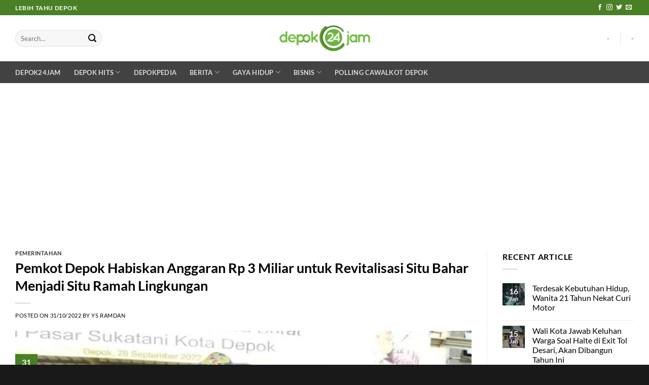

--- FILE ---
content_type: text/html; charset=UTF-8
request_url: https://www.depok24jam.com/2022/10/31/pemkot-depok-habiskan-anggaran-rp-3-miliar-untuk-revitalisasi-situ-bahar-menjadi-situ-ramah-lingkungan/
body_size: 23406
content:
<!DOCTYPE html>
<html lang="en-US" class="loading-site no-js">
<head>
	<meta charset="UTF-8" />
	<link rel="profile" href="http://gmpg.org/xfn/11" />
	<link rel="pingback" href="https://www.depok24jam.com/xmlrpc.php" />

	<script>(function(html){html.className = html.className.replace(/\bno-js\b/,'js')})(document.documentElement);</script>
<meta name='robots' content='index, follow, max-image-preview:large, max-snippet:-1, max-video-preview:-1' />
<meta name="viewport" content="width=device-width, initial-scale=1" />
	<!-- This site is optimized with the Yoast SEO plugin v26.7 - https://yoast.com/wordpress/plugins/seo/ -->
	<title>Pemkot Depok Habiskan Anggaran Rp 3 Miliar untuk Revitalisasi Situ Bahar Menjadi Situ Ramah Lingkungan - Lebih Tahu Depok</title>
	<link rel="canonical" href="https://www.depok24jam.com/2022/10/31/pemkot-depok-habiskan-anggaran-rp-3-miliar-untuk-revitalisasi-situ-bahar-menjadi-situ-ramah-lingkungan/" />
	<meta property="og:locale" content="en_US" />
	<meta property="og:type" content="article" />
	<meta property="og:title" content="Pemkot Depok Habiskan Anggaran Rp 3 Miliar untuk Revitalisasi Situ Bahar Menjadi Situ Ramah Lingkungan - Lebih Tahu Depok" />
	<meta property="og:description" content="DEPOK24JAM,– Pemerintah Kota (Pemkot) Depok terus berbenah untuk mempercantik Kota Belimbing agar semakin indah dan menarik minat masyarakat. Berbagai sudut Kota Depok terus diperbaiki mulai dari terotoar hingga situ-situ yang ada di wilayah Depok. Yang terbaru, Pemkot Depok tengah mempercantik Situ Bahar yang berada di Kelurahan Sukamaju, Kecamatan Cilodong dan Situ Sidomukti di Kelurahan/Kecamatan Sukmajaya..." />
	<meta property="og:url" content="https://www.depok24jam.com/2022/10/31/pemkot-depok-habiskan-anggaran-rp-3-miliar-untuk-revitalisasi-situ-bahar-menjadi-situ-ramah-lingkungan/" />
	<meta property="og:site_name" content="Lebih Tahu Depok" />
	<meta property="article:publisher" content="https://www.facebook.com/depok24jam" />
	<meta property="article:published_time" content="2022-10-31T15:53:17+00:00" />
	<meta property="og:image" content="https://www.depok24jam.com/wp-content/uploads/2022/10/WhatsApp-Image-2022-10-14-at-01.40.31.jpeg" />
	<meta property="og:image:width" content="792" />
	<meta property="og:image:height" content="583" />
	<meta property="og:image:type" content="image/jpeg" />
	<meta name="author" content="YS Ramdan" />
	<meta name="twitter:card" content="summary_large_image" />
	<meta name="twitter:creator" content="@depok24jam_" />
	<meta name="twitter:site" content="@depok24jam_" />
	<script type="application/ld+json" class="yoast-schema-graph">{"@context":"https://schema.org","@graph":[{"@type":"Article","@id":"https://www.depok24jam.com/2022/10/31/pemkot-depok-habiskan-anggaran-rp-3-miliar-untuk-revitalisasi-situ-bahar-menjadi-situ-ramah-lingkungan/#article","isPartOf":{"@id":"https://www.depok24jam.com/2022/10/31/pemkot-depok-habiskan-anggaran-rp-3-miliar-untuk-revitalisasi-situ-bahar-menjadi-situ-ramah-lingkungan/"},"author":{"name":"YS Ramdan","@id":"https://www.depok24jam.com/#/schema/person/26c367a4efc883d1def84fded978fad4"},"headline":"Pemkot Depok Habiskan Anggaran Rp 3 Miliar untuk Revitalisasi Situ Bahar Menjadi Situ Ramah Lingkungan","datePublished":"2022-10-31T15:53:17+00:00","mainEntityOfPage":{"@id":"https://www.depok24jam.com/2022/10/31/pemkot-depok-habiskan-anggaran-rp-3-miliar-untuk-revitalisasi-situ-bahar-menjadi-situ-ramah-lingkungan/"},"wordCount":214,"commentCount":0,"publisher":{"@id":"https://www.depok24jam.com/#organization"},"image":{"@id":"https://www.depok24jam.com/2022/10/31/pemkot-depok-habiskan-anggaran-rp-3-miliar-untuk-revitalisasi-situ-bahar-menjadi-situ-ramah-lingkungan/#primaryimage"},"thumbnailUrl":"https://www.depok24jam.com/wp-content/uploads/2022/10/WhatsApp-Image-2022-10-14-at-01.40.31.jpeg","keywords":["pemkot depok","Situ Bahar","situ ramah lingkungan","Situ Sidomukti"],"articleSection":["Pemerintahan"],"inLanguage":"en-US","potentialAction":[{"@type":"CommentAction","name":"Comment","target":["https://www.depok24jam.com/2022/10/31/pemkot-depok-habiskan-anggaran-rp-3-miliar-untuk-revitalisasi-situ-bahar-menjadi-situ-ramah-lingkungan/#respond"]}]},{"@type":"WebPage","@id":"https://www.depok24jam.com/2022/10/31/pemkot-depok-habiskan-anggaran-rp-3-miliar-untuk-revitalisasi-situ-bahar-menjadi-situ-ramah-lingkungan/","url":"https://www.depok24jam.com/2022/10/31/pemkot-depok-habiskan-anggaran-rp-3-miliar-untuk-revitalisasi-situ-bahar-menjadi-situ-ramah-lingkungan/","name":"Pemkot Depok Habiskan Anggaran Rp 3 Miliar untuk Revitalisasi Situ Bahar Menjadi Situ Ramah Lingkungan - Lebih Tahu Depok","isPartOf":{"@id":"https://www.depok24jam.com/#website"},"primaryImageOfPage":{"@id":"https://www.depok24jam.com/2022/10/31/pemkot-depok-habiskan-anggaran-rp-3-miliar-untuk-revitalisasi-situ-bahar-menjadi-situ-ramah-lingkungan/#primaryimage"},"image":{"@id":"https://www.depok24jam.com/2022/10/31/pemkot-depok-habiskan-anggaran-rp-3-miliar-untuk-revitalisasi-situ-bahar-menjadi-situ-ramah-lingkungan/#primaryimage"},"thumbnailUrl":"https://www.depok24jam.com/wp-content/uploads/2022/10/WhatsApp-Image-2022-10-14-at-01.40.31.jpeg","datePublished":"2022-10-31T15:53:17+00:00","breadcrumb":{"@id":"https://www.depok24jam.com/2022/10/31/pemkot-depok-habiskan-anggaran-rp-3-miliar-untuk-revitalisasi-situ-bahar-menjadi-situ-ramah-lingkungan/#breadcrumb"},"inLanguage":"en-US","potentialAction":[{"@type":"ReadAction","target":["https://www.depok24jam.com/2022/10/31/pemkot-depok-habiskan-anggaran-rp-3-miliar-untuk-revitalisasi-situ-bahar-menjadi-situ-ramah-lingkungan/"]}]},{"@type":"ImageObject","inLanguage":"en-US","@id":"https://www.depok24jam.com/2022/10/31/pemkot-depok-habiskan-anggaran-rp-3-miliar-untuk-revitalisasi-situ-bahar-menjadi-situ-ramah-lingkungan/#primaryimage","url":"https://www.depok24jam.com/wp-content/uploads/2022/10/WhatsApp-Image-2022-10-14-at-01.40.31.jpeg","contentUrl":"https://www.depok24jam.com/wp-content/uploads/2022/10/WhatsApp-Image-2022-10-14-at-01.40.31.jpeg","width":792,"height":583,"caption":"Imam Budi Hartono"},{"@type":"BreadcrumbList","@id":"https://www.depok24jam.com/2022/10/31/pemkot-depok-habiskan-anggaran-rp-3-miliar-untuk-revitalisasi-situ-bahar-menjadi-situ-ramah-lingkungan/#breadcrumb","itemListElement":[{"@type":"ListItem","position":1,"name":"Home","item":"https://www.depok24jam.com/"},{"@type":"ListItem","position":2,"name":"Pemkot Depok Habiskan Anggaran Rp 3 Miliar untuk Revitalisasi Situ Bahar Menjadi Situ Ramah Lingkungan"}]},{"@type":"WebSite","@id":"https://www.depok24jam.com/#website","url":"https://www.depok24jam.com/","name":"Lebih Tahu Depok","description":"Lebih Tahu Depok","publisher":{"@id":"https://www.depok24jam.com/#organization"},"potentialAction":[{"@type":"SearchAction","target":{"@type":"EntryPoint","urlTemplate":"https://www.depok24jam.com/?s={search_term_string}"},"query-input":{"@type":"PropertyValueSpecification","valueRequired":true,"valueName":"search_term_string"}}],"inLanguage":"en-US"},{"@type":"Organization","@id":"https://www.depok24jam.com/#organization","name":"Depok24jam","url":"https://www.depok24jam.com/","logo":{"@type":"ImageObject","inLanguage":"en-US","@id":"https://www.depok24jam.com/#/schema/logo/image/","url":"https://www.depok24jam.com/wp-content/uploads/2018/03/cropped-logo-02-1.png","contentUrl":"https://www.depok24jam.com/wp-content/uploads/2018/03/cropped-logo-02-1.png","width":512,"height":512,"caption":"Depok24jam"},"image":{"@id":"https://www.depok24jam.com/#/schema/logo/image/"},"sameAs":["https://www.facebook.com/depok24jam","https://x.com/depok24jam_","https://www.instagram.com/depok24jam/"]},{"@type":"Person","@id":"https://www.depok24jam.com/#/schema/person/26c367a4efc883d1def84fded978fad4","name":"YS Ramdan","image":{"@type":"ImageObject","inLanguage":"en-US","@id":"https://www.depok24jam.com/#/schema/person/image/","url":"https://secure.gravatar.com/avatar/5c1c203a46a5e9948a15fc3d8ef121d8a03c07ac7e1facbd89915ec8318b7cae?s=96&d=mm&r=g","contentUrl":"https://secure.gravatar.com/avatar/5c1c203a46a5e9948a15fc3d8ef121d8a03c07ac7e1facbd89915ec8318b7cae?s=96&d=mm&r=g","caption":"YS Ramdan"},"url":"https://www.depok24jam.com/author/ys-ramdan/"}]}</script>
	<!-- / Yoast SEO plugin. -->


<link rel='dns-prefetch' href='//static.addtoany.com' />
<link rel='dns-prefetch' href='//stats.wp.com' />
<link rel='prefetch' href='https://www.depok24jam.com/wp-content/themes/flatsome/assets/js/flatsome.js?ver=a0a7aee297766598a20e' />
<link rel='prefetch' href='https://www.depok24jam.com/wp-content/themes/flatsome/assets/js/chunk.slider.js?ver=3.18.5' />
<link rel='prefetch' href='https://www.depok24jam.com/wp-content/themes/flatsome/assets/js/chunk.popups.js?ver=3.18.5' />
<link rel='prefetch' href='https://www.depok24jam.com/wp-content/themes/flatsome/assets/js/chunk.tooltips.js?ver=3.18.5' />
<link rel="alternate" type="application/rss+xml" title="Lebih Tahu Depok &raquo; Feed" href="https://www.depok24jam.com/feed/" />
<link rel="alternate" type="application/rss+xml" title="Lebih Tahu Depok &raquo; Comments Feed" href="https://www.depok24jam.com/comments/feed/" />
<script type="text/javascript" id="wpp-js" src="https://www.depok24jam.com/wp-content/plugins/wordpress-popular-posts/assets/js/wpp.min.js?ver=7.3.6" data-sampling="0" data-sampling-rate="100" data-api-url="https://www.depok24jam.com/wp-json/wordpress-popular-posts" data-post-id="3551" data-token="1cff45c4fe" data-lang="0" data-debug="0"></script>
<link rel="alternate" type="application/rss+xml" title="Lebih Tahu Depok &raquo; Pemkot Depok Habiskan Anggaran Rp 3 Miliar untuk Revitalisasi Situ Bahar Menjadi Situ Ramah Lingkungan Comments Feed" href="https://www.depok24jam.com/2022/10/31/pemkot-depok-habiskan-anggaran-rp-3-miliar-untuk-revitalisasi-situ-bahar-menjadi-situ-ramah-lingkungan/feed/" />
<link rel="alternate" title="oEmbed (JSON)" type="application/json+oembed" href="https://www.depok24jam.com/wp-json/oembed/1.0/embed?url=https%3A%2F%2Fwww.depok24jam.com%2F2022%2F10%2F31%2Fpemkot-depok-habiskan-anggaran-rp-3-miliar-untuk-revitalisasi-situ-bahar-menjadi-situ-ramah-lingkungan%2F" />
<link rel="alternate" title="oEmbed (XML)" type="text/xml+oembed" href="https://www.depok24jam.com/wp-json/oembed/1.0/embed?url=https%3A%2F%2Fwww.depok24jam.com%2F2022%2F10%2F31%2Fpemkot-depok-habiskan-anggaran-rp-3-miliar-untuk-revitalisasi-situ-bahar-menjadi-situ-ramah-lingkungan%2F&#038;format=xml" />
		<!-- This site uses the Google Analytics by MonsterInsights plugin v9.11.1 - Using Analytics tracking - https://www.monsterinsights.com/ -->
							<script src="//www.googletagmanager.com/gtag/js?id=G-JPHQGGCVRS"  data-cfasync="false" data-wpfc-render="false" type="text/javascript" async></script>
			<script data-cfasync="false" data-wpfc-render="false" type="text/javascript">
				var mi_version = '9.11.1';
				var mi_track_user = true;
				var mi_no_track_reason = '';
								var MonsterInsightsDefaultLocations = {"page_location":"https:\/\/www.depok24jam.com\/2022\/10\/31\/pemkot-depok-habiskan-anggaran-rp-3-miliar-untuk-revitalisasi-situ-bahar-menjadi-situ-ramah-lingkungan\/"};
								if ( typeof MonsterInsightsPrivacyGuardFilter === 'function' ) {
					var MonsterInsightsLocations = (typeof MonsterInsightsExcludeQuery === 'object') ? MonsterInsightsPrivacyGuardFilter( MonsterInsightsExcludeQuery ) : MonsterInsightsPrivacyGuardFilter( MonsterInsightsDefaultLocations );
				} else {
					var MonsterInsightsLocations = (typeof MonsterInsightsExcludeQuery === 'object') ? MonsterInsightsExcludeQuery : MonsterInsightsDefaultLocations;
				}

								var disableStrs = [
										'ga-disable-G-JPHQGGCVRS',
									];

				/* Function to detect opted out users */
				function __gtagTrackerIsOptedOut() {
					for (var index = 0; index < disableStrs.length; index++) {
						if (document.cookie.indexOf(disableStrs[index] + '=true') > -1) {
							return true;
						}
					}

					return false;
				}

				/* Disable tracking if the opt-out cookie exists. */
				if (__gtagTrackerIsOptedOut()) {
					for (var index = 0; index < disableStrs.length; index++) {
						window[disableStrs[index]] = true;
					}
				}

				/* Opt-out function */
				function __gtagTrackerOptout() {
					for (var index = 0; index < disableStrs.length; index++) {
						document.cookie = disableStrs[index] + '=true; expires=Thu, 31 Dec 2099 23:59:59 UTC; path=/';
						window[disableStrs[index]] = true;
					}
				}

				if ('undefined' === typeof gaOptout) {
					function gaOptout() {
						__gtagTrackerOptout();
					}
				}
								window.dataLayer = window.dataLayer || [];

				window.MonsterInsightsDualTracker = {
					helpers: {},
					trackers: {},
				};
				if (mi_track_user) {
					function __gtagDataLayer() {
						dataLayer.push(arguments);
					}

					function __gtagTracker(type, name, parameters) {
						if (!parameters) {
							parameters = {};
						}

						if (parameters.send_to) {
							__gtagDataLayer.apply(null, arguments);
							return;
						}

						if (type === 'event') {
														parameters.send_to = monsterinsights_frontend.v4_id;
							var hookName = name;
							if (typeof parameters['event_category'] !== 'undefined') {
								hookName = parameters['event_category'] + ':' + name;
							}

							if (typeof MonsterInsightsDualTracker.trackers[hookName] !== 'undefined') {
								MonsterInsightsDualTracker.trackers[hookName](parameters);
							} else {
								__gtagDataLayer('event', name, parameters);
							}
							
						} else {
							__gtagDataLayer.apply(null, arguments);
						}
					}

					__gtagTracker('js', new Date());
					__gtagTracker('set', {
						'developer_id.dZGIzZG': true,
											});
					if ( MonsterInsightsLocations.page_location ) {
						__gtagTracker('set', MonsterInsightsLocations);
					}
										__gtagTracker('config', 'G-JPHQGGCVRS', {"forceSSL":"true"} );
										window.gtag = __gtagTracker;										(function () {
						/* https://developers.google.com/analytics/devguides/collection/analyticsjs/ */
						/* ga and __gaTracker compatibility shim. */
						var noopfn = function () {
							return null;
						};
						var newtracker = function () {
							return new Tracker();
						};
						var Tracker = function () {
							return null;
						};
						var p = Tracker.prototype;
						p.get = noopfn;
						p.set = noopfn;
						p.send = function () {
							var args = Array.prototype.slice.call(arguments);
							args.unshift('send');
							__gaTracker.apply(null, args);
						};
						var __gaTracker = function () {
							var len = arguments.length;
							if (len === 0) {
								return;
							}
							var f = arguments[len - 1];
							if (typeof f !== 'object' || f === null || typeof f.hitCallback !== 'function') {
								if ('send' === arguments[0]) {
									var hitConverted, hitObject = false, action;
									if ('event' === arguments[1]) {
										if ('undefined' !== typeof arguments[3]) {
											hitObject = {
												'eventAction': arguments[3],
												'eventCategory': arguments[2],
												'eventLabel': arguments[4],
												'value': arguments[5] ? arguments[5] : 1,
											}
										}
									}
									if ('pageview' === arguments[1]) {
										if ('undefined' !== typeof arguments[2]) {
											hitObject = {
												'eventAction': 'page_view',
												'page_path': arguments[2],
											}
										}
									}
									if (typeof arguments[2] === 'object') {
										hitObject = arguments[2];
									}
									if (typeof arguments[5] === 'object') {
										Object.assign(hitObject, arguments[5]);
									}
									if ('undefined' !== typeof arguments[1].hitType) {
										hitObject = arguments[1];
										if ('pageview' === hitObject.hitType) {
											hitObject.eventAction = 'page_view';
										}
									}
									if (hitObject) {
										action = 'timing' === arguments[1].hitType ? 'timing_complete' : hitObject.eventAction;
										hitConverted = mapArgs(hitObject);
										__gtagTracker('event', action, hitConverted);
									}
								}
								return;
							}

							function mapArgs(args) {
								var arg, hit = {};
								var gaMap = {
									'eventCategory': 'event_category',
									'eventAction': 'event_action',
									'eventLabel': 'event_label',
									'eventValue': 'event_value',
									'nonInteraction': 'non_interaction',
									'timingCategory': 'event_category',
									'timingVar': 'name',
									'timingValue': 'value',
									'timingLabel': 'event_label',
									'page': 'page_path',
									'location': 'page_location',
									'title': 'page_title',
									'referrer' : 'page_referrer',
								};
								for (arg in args) {
																		if (!(!args.hasOwnProperty(arg) || !gaMap.hasOwnProperty(arg))) {
										hit[gaMap[arg]] = args[arg];
									} else {
										hit[arg] = args[arg];
									}
								}
								return hit;
							}

							try {
								f.hitCallback();
							} catch (ex) {
							}
						};
						__gaTracker.create = newtracker;
						__gaTracker.getByName = newtracker;
						__gaTracker.getAll = function () {
							return [];
						};
						__gaTracker.remove = noopfn;
						__gaTracker.loaded = true;
						window['__gaTracker'] = __gaTracker;
					})();
									} else {
										console.log("");
					(function () {
						function __gtagTracker() {
							return null;
						}

						window['__gtagTracker'] = __gtagTracker;
						window['gtag'] = __gtagTracker;
					})();
									}
			</script>
							<!-- / Google Analytics by MonsterInsights -->
		<style id='wp-img-auto-sizes-contain-inline-css' type='text/css'>
img:is([sizes=auto i],[sizes^="auto," i]){contain-intrinsic-size:3000px 1500px}
/*# sourceURL=wp-img-auto-sizes-contain-inline-css */
</style>
<link rel='stylesheet' id='twb-open-sans-css' href='https://fonts.googleapis.com/css?family=Open+Sans%3A300%2C400%2C500%2C600%2C700%2C800&#038;display=swap&#038;ver=6.9' type='text/css' media='all' />
<link rel='stylesheet' id='twbbwg-global-css' href='https://www.depok24jam.com/wp-content/plugins/photo-gallery/booster/assets/css/global.css?ver=1.0.0' type='text/css' media='all' />
<link rel='stylesheet' id='sbi_styles-css' href='https://www.depok24jam.com/wp-content/plugins/instagram-feed/css/sbi-styles.min.css?ver=6.10.0' type='text/css' media='all' />
<style id='wp-emoji-styles-inline-css' type='text/css'>

	img.wp-smiley, img.emoji {
		display: inline !important;
		border: none !important;
		box-shadow: none !important;
		height: 1em !important;
		width: 1em !important;
		margin: 0 0.07em !important;
		vertical-align: -0.1em !important;
		background: none !important;
		padding: 0 !important;
	}
/*# sourceURL=wp-emoji-styles-inline-css */
</style>
<style id='wp-block-library-inline-css' type='text/css'>
:root{--wp-block-synced-color:#7a00df;--wp-block-synced-color--rgb:122,0,223;--wp-bound-block-color:var(--wp-block-synced-color);--wp-editor-canvas-background:#ddd;--wp-admin-theme-color:#007cba;--wp-admin-theme-color--rgb:0,124,186;--wp-admin-theme-color-darker-10:#006ba1;--wp-admin-theme-color-darker-10--rgb:0,107,160.5;--wp-admin-theme-color-darker-20:#005a87;--wp-admin-theme-color-darker-20--rgb:0,90,135;--wp-admin-border-width-focus:2px}@media (min-resolution:192dpi){:root{--wp-admin-border-width-focus:1.5px}}.wp-element-button{cursor:pointer}:root .has-very-light-gray-background-color{background-color:#eee}:root .has-very-dark-gray-background-color{background-color:#313131}:root .has-very-light-gray-color{color:#eee}:root .has-very-dark-gray-color{color:#313131}:root .has-vivid-green-cyan-to-vivid-cyan-blue-gradient-background{background:linear-gradient(135deg,#00d084,#0693e3)}:root .has-purple-crush-gradient-background{background:linear-gradient(135deg,#34e2e4,#4721fb 50%,#ab1dfe)}:root .has-hazy-dawn-gradient-background{background:linear-gradient(135deg,#faaca8,#dad0ec)}:root .has-subdued-olive-gradient-background{background:linear-gradient(135deg,#fafae1,#67a671)}:root .has-atomic-cream-gradient-background{background:linear-gradient(135deg,#fdd79a,#004a59)}:root .has-nightshade-gradient-background{background:linear-gradient(135deg,#330968,#31cdcf)}:root .has-midnight-gradient-background{background:linear-gradient(135deg,#020381,#2874fc)}:root{--wp--preset--font-size--normal:16px;--wp--preset--font-size--huge:42px}.has-regular-font-size{font-size:1em}.has-larger-font-size{font-size:2.625em}.has-normal-font-size{font-size:var(--wp--preset--font-size--normal)}.has-huge-font-size{font-size:var(--wp--preset--font-size--huge)}.has-text-align-center{text-align:center}.has-text-align-left{text-align:left}.has-text-align-right{text-align:right}.has-fit-text{white-space:nowrap!important}#end-resizable-editor-section{display:none}.aligncenter{clear:both}.items-justified-left{justify-content:flex-start}.items-justified-center{justify-content:center}.items-justified-right{justify-content:flex-end}.items-justified-space-between{justify-content:space-between}.screen-reader-text{border:0;clip-path:inset(50%);height:1px;margin:-1px;overflow:hidden;padding:0;position:absolute;width:1px;word-wrap:normal!important}.screen-reader-text:focus{background-color:#ddd;clip-path:none;color:#444;display:block;font-size:1em;height:auto;left:5px;line-height:normal;padding:15px 23px 14px;text-decoration:none;top:5px;width:auto;z-index:100000}html :where(.has-border-color){border-style:solid}html :where([style*=border-top-color]){border-top-style:solid}html :where([style*=border-right-color]){border-right-style:solid}html :where([style*=border-bottom-color]){border-bottom-style:solid}html :where([style*=border-left-color]){border-left-style:solid}html :where([style*=border-width]){border-style:solid}html :where([style*=border-top-width]){border-top-style:solid}html :where([style*=border-right-width]){border-right-style:solid}html :where([style*=border-bottom-width]){border-bottom-style:solid}html :where([style*=border-left-width]){border-left-style:solid}html :where(img[class*=wp-image-]){height:auto;max-width:100%}:where(figure){margin:0 0 1em}html :where(.is-position-sticky){--wp-admin--admin-bar--position-offset:var(--wp-admin--admin-bar--height,0px)}@media screen and (max-width:600px){html :where(.is-position-sticky){--wp-admin--admin-bar--position-offset:0px}}

/*# sourceURL=wp-block-library-inline-css */
</style><style id='wp-block-image-inline-css' type='text/css'>
.wp-block-image>a,.wp-block-image>figure>a{display:inline-block}.wp-block-image img{box-sizing:border-box;height:auto;max-width:100%;vertical-align:bottom}@media not (prefers-reduced-motion){.wp-block-image img.hide{visibility:hidden}.wp-block-image img.show{animation:show-content-image .4s}}.wp-block-image[style*=border-radius] img,.wp-block-image[style*=border-radius]>a{border-radius:inherit}.wp-block-image.has-custom-border img{box-sizing:border-box}.wp-block-image.aligncenter{text-align:center}.wp-block-image.alignfull>a,.wp-block-image.alignwide>a{width:100%}.wp-block-image.alignfull img,.wp-block-image.alignwide img{height:auto;width:100%}.wp-block-image .aligncenter,.wp-block-image .alignleft,.wp-block-image .alignright,.wp-block-image.aligncenter,.wp-block-image.alignleft,.wp-block-image.alignright{display:table}.wp-block-image .aligncenter>figcaption,.wp-block-image .alignleft>figcaption,.wp-block-image .alignright>figcaption,.wp-block-image.aligncenter>figcaption,.wp-block-image.alignleft>figcaption,.wp-block-image.alignright>figcaption{caption-side:bottom;display:table-caption}.wp-block-image .alignleft{float:left;margin:.5em 1em .5em 0}.wp-block-image .alignright{float:right;margin:.5em 0 .5em 1em}.wp-block-image .aligncenter{margin-left:auto;margin-right:auto}.wp-block-image :where(figcaption){margin-bottom:1em;margin-top:.5em}.wp-block-image.is-style-circle-mask img{border-radius:9999px}@supports ((-webkit-mask-image:none) or (mask-image:none)) or (-webkit-mask-image:none){.wp-block-image.is-style-circle-mask img{border-radius:0;-webkit-mask-image:url('data:image/svg+xml;utf8,<svg viewBox="0 0 100 100" xmlns="http://www.w3.org/2000/svg"><circle cx="50" cy="50" r="50"/></svg>');mask-image:url('data:image/svg+xml;utf8,<svg viewBox="0 0 100 100" xmlns="http://www.w3.org/2000/svg"><circle cx="50" cy="50" r="50"/></svg>');mask-mode:alpha;-webkit-mask-position:center;mask-position:center;-webkit-mask-repeat:no-repeat;mask-repeat:no-repeat;-webkit-mask-size:contain;mask-size:contain}}:root :where(.wp-block-image.is-style-rounded img,.wp-block-image .is-style-rounded img){border-radius:9999px}.wp-block-image figure{margin:0}.wp-lightbox-container{display:flex;flex-direction:column;position:relative}.wp-lightbox-container img{cursor:zoom-in}.wp-lightbox-container img:hover+button{opacity:1}.wp-lightbox-container button{align-items:center;backdrop-filter:blur(16px) saturate(180%);background-color:#5a5a5a40;border:none;border-radius:4px;cursor:zoom-in;display:flex;height:20px;justify-content:center;opacity:0;padding:0;position:absolute;right:16px;text-align:center;top:16px;width:20px;z-index:100}@media not (prefers-reduced-motion){.wp-lightbox-container button{transition:opacity .2s ease}}.wp-lightbox-container button:focus-visible{outline:3px auto #5a5a5a40;outline:3px auto -webkit-focus-ring-color;outline-offset:3px}.wp-lightbox-container button:hover{cursor:pointer;opacity:1}.wp-lightbox-container button:focus{opacity:1}.wp-lightbox-container button:focus,.wp-lightbox-container button:hover,.wp-lightbox-container button:not(:hover):not(:active):not(.has-background){background-color:#5a5a5a40;border:none}.wp-lightbox-overlay{box-sizing:border-box;cursor:zoom-out;height:100vh;left:0;overflow:hidden;position:fixed;top:0;visibility:hidden;width:100%;z-index:100000}.wp-lightbox-overlay .close-button{align-items:center;cursor:pointer;display:flex;justify-content:center;min-height:40px;min-width:40px;padding:0;position:absolute;right:calc(env(safe-area-inset-right) + 16px);top:calc(env(safe-area-inset-top) + 16px);z-index:5000000}.wp-lightbox-overlay .close-button:focus,.wp-lightbox-overlay .close-button:hover,.wp-lightbox-overlay .close-button:not(:hover):not(:active):not(.has-background){background:none;border:none}.wp-lightbox-overlay .lightbox-image-container{height:var(--wp--lightbox-container-height);left:50%;overflow:hidden;position:absolute;top:50%;transform:translate(-50%,-50%);transform-origin:top left;width:var(--wp--lightbox-container-width);z-index:9999999999}.wp-lightbox-overlay .wp-block-image{align-items:center;box-sizing:border-box;display:flex;height:100%;justify-content:center;margin:0;position:relative;transform-origin:0 0;width:100%;z-index:3000000}.wp-lightbox-overlay .wp-block-image img{height:var(--wp--lightbox-image-height);min-height:var(--wp--lightbox-image-height);min-width:var(--wp--lightbox-image-width);width:var(--wp--lightbox-image-width)}.wp-lightbox-overlay .wp-block-image figcaption{display:none}.wp-lightbox-overlay button{background:none;border:none}.wp-lightbox-overlay .scrim{background-color:#fff;height:100%;opacity:.9;position:absolute;width:100%;z-index:2000000}.wp-lightbox-overlay.active{visibility:visible}@media not (prefers-reduced-motion){.wp-lightbox-overlay.active{animation:turn-on-visibility .25s both}.wp-lightbox-overlay.active img{animation:turn-on-visibility .35s both}.wp-lightbox-overlay.show-closing-animation:not(.active){animation:turn-off-visibility .35s both}.wp-lightbox-overlay.show-closing-animation:not(.active) img{animation:turn-off-visibility .25s both}.wp-lightbox-overlay.zoom.active{animation:none;opacity:1;visibility:visible}.wp-lightbox-overlay.zoom.active .lightbox-image-container{animation:lightbox-zoom-in .4s}.wp-lightbox-overlay.zoom.active .lightbox-image-container img{animation:none}.wp-lightbox-overlay.zoom.active .scrim{animation:turn-on-visibility .4s forwards}.wp-lightbox-overlay.zoom.show-closing-animation:not(.active){animation:none}.wp-lightbox-overlay.zoom.show-closing-animation:not(.active) .lightbox-image-container{animation:lightbox-zoom-out .4s}.wp-lightbox-overlay.zoom.show-closing-animation:not(.active) .lightbox-image-container img{animation:none}.wp-lightbox-overlay.zoom.show-closing-animation:not(.active) .scrim{animation:turn-off-visibility .4s forwards}}@keyframes show-content-image{0%{visibility:hidden}99%{visibility:hidden}to{visibility:visible}}@keyframes turn-on-visibility{0%{opacity:0}to{opacity:1}}@keyframes turn-off-visibility{0%{opacity:1;visibility:visible}99%{opacity:0;visibility:visible}to{opacity:0;visibility:hidden}}@keyframes lightbox-zoom-in{0%{transform:translate(calc((-100vw + var(--wp--lightbox-scrollbar-width))/2 + var(--wp--lightbox-initial-left-position)),calc(-50vh + var(--wp--lightbox-initial-top-position))) scale(var(--wp--lightbox-scale))}to{transform:translate(-50%,-50%) scale(1)}}@keyframes lightbox-zoom-out{0%{transform:translate(-50%,-50%) scale(1);visibility:visible}99%{visibility:visible}to{transform:translate(calc((-100vw + var(--wp--lightbox-scrollbar-width))/2 + var(--wp--lightbox-initial-left-position)),calc(-50vh + var(--wp--lightbox-initial-top-position))) scale(var(--wp--lightbox-scale));visibility:hidden}}
/*# sourceURL=https://www.depok24jam.com/wp-includes/blocks/image/style.min.css */
</style>
<style id='global-styles-inline-css' type='text/css'>
:root{--wp--preset--aspect-ratio--square: 1;--wp--preset--aspect-ratio--4-3: 4/3;--wp--preset--aspect-ratio--3-4: 3/4;--wp--preset--aspect-ratio--3-2: 3/2;--wp--preset--aspect-ratio--2-3: 2/3;--wp--preset--aspect-ratio--16-9: 16/9;--wp--preset--aspect-ratio--9-16: 9/16;--wp--preset--color--black: #000000;--wp--preset--color--cyan-bluish-gray: #abb8c3;--wp--preset--color--white: #ffffff;--wp--preset--color--pale-pink: #f78da7;--wp--preset--color--vivid-red: #cf2e2e;--wp--preset--color--luminous-vivid-orange: #ff6900;--wp--preset--color--luminous-vivid-amber: #fcb900;--wp--preset--color--light-green-cyan: #7bdcb5;--wp--preset--color--vivid-green-cyan: #00d084;--wp--preset--color--pale-cyan-blue: #8ed1fc;--wp--preset--color--vivid-cyan-blue: #0693e3;--wp--preset--color--vivid-purple: #9b51e0;--wp--preset--color--primary: #498025;--wp--preset--color--secondary: #000000;--wp--preset--color--success: #7a9c59;--wp--preset--color--alert: #b20000;--wp--preset--gradient--vivid-cyan-blue-to-vivid-purple: linear-gradient(135deg,rgb(6,147,227) 0%,rgb(155,81,224) 100%);--wp--preset--gradient--light-green-cyan-to-vivid-green-cyan: linear-gradient(135deg,rgb(122,220,180) 0%,rgb(0,208,130) 100%);--wp--preset--gradient--luminous-vivid-amber-to-luminous-vivid-orange: linear-gradient(135deg,rgb(252,185,0) 0%,rgb(255,105,0) 100%);--wp--preset--gradient--luminous-vivid-orange-to-vivid-red: linear-gradient(135deg,rgb(255,105,0) 0%,rgb(207,46,46) 100%);--wp--preset--gradient--very-light-gray-to-cyan-bluish-gray: linear-gradient(135deg,rgb(238,238,238) 0%,rgb(169,184,195) 100%);--wp--preset--gradient--cool-to-warm-spectrum: linear-gradient(135deg,rgb(74,234,220) 0%,rgb(151,120,209) 20%,rgb(207,42,186) 40%,rgb(238,44,130) 60%,rgb(251,105,98) 80%,rgb(254,248,76) 100%);--wp--preset--gradient--blush-light-purple: linear-gradient(135deg,rgb(255,206,236) 0%,rgb(152,150,240) 100%);--wp--preset--gradient--blush-bordeaux: linear-gradient(135deg,rgb(254,205,165) 0%,rgb(254,45,45) 50%,rgb(107,0,62) 100%);--wp--preset--gradient--luminous-dusk: linear-gradient(135deg,rgb(255,203,112) 0%,rgb(199,81,192) 50%,rgb(65,88,208) 100%);--wp--preset--gradient--pale-ocean: linear-gradient(135deg,rgb(255,245,203) 0%,rgb(182,227,212) 50%,rgb(51,167,181) 100%);--wp--preset--gradient--electric-grass: linear-gradient(135deg,rgb(202,248,128) 0%,rgb(113,206,126) 100%);--wp--preset--gradient--midnight: linear-gradient(135deg,rgb(2,3,129) 0%,rgb(40,116,252) 100%);--wp--preset--font-size--small: 13px;--wp--preset--font-size--medium: 20px;--wp--preset--font-size--large: 36px;--wp--preset--font-size--x-large: 42px;--wp--preset--spacing--20: 0.44rem;--wp--preset--spacing--30: 0.67rem;--wp--preset--spacing--40: 1rem;--wp--preset--spacing--50: 1.5rem;--wp--preset--spacing--60: 2.25rem;--wp--preset--spacing--70: 3.38rem;--wp--preset--spacing--80: 5.06rem;--wp--preset--shadow--natural: 6px 6px 9px rgba(0, 0, 0, 0.2);--wp--preset--shadow--deep: 12px 12px 50px rgba(0, 0, 0, 0.4);--wp--preset--shadow--sharp: 6px 6px 0px rgba(0, 0, 0, 0.2);--wp--preset--shadow--outlined: 6px 6px 0px -3px rgb(255, 255, 255), 6px 6px rgb(0, 0, 0);--wp--preset--shadow--crisp: 6px 6px 0px rgb(0, 0, 0);}:where(body) { margin: 0; }.wp-site-blocks > .alignleft { float: left; margin-right: 2em; }.wp-site-blocks > .alignright { float: right; margin-left: 2em; }.wp-site-blocks > .aligncenter { justify-content: center; margin-left: auto; margin-right: auto; }:where(.is-layout-flex){gap: 0.5em;}:where(.is-layout-grid){gap: 0.5em;}.is-layout-flow > .alignleft{float: left;margin-inline-start: 0;margin-inline-end: 2em;}.is-layout-flow > .alignright{float: right;margin-inline-start: 2em;margin-inline-end: 0;}.is-layout-flow > .aligncenter{margin-left: auto !important;margin-right: auto !important;}.is-layout-constrained > .alignleft{float: left;margin-inline-start: 0;margin-inline-end: 2em;}.is-layout-constrained > .alignright{float: right;margin-inline-start: 2em;margin-inline-end: 0;}.is-layout-constrained > .aligncenter{margin-left: auto !important;margin-right: auto !important;}.is-layout-constrained > :where(:not(.alignleft):not(.alignright):not(.alignfull)){margin-left: auto !important;margin-right: auto !important;}body .is-layout-flex{display: flex;}.is-layout-flex{flex-wrap: wrap;align-items: center;}.is-layout-flex > :is(*, div){margin: 0;}body .is-layout-grid{display: grid;}.is-layout-grid > :is(*, div){margin: 0;}body{padding-top: 0px;padding-right: 0px;padding-bottom: 0px;padding-left: 0px;}a:where(:not(.wp-element-button)){text-decoration: none;}:root :where(.wp-element-button, .wp-block-button__link){background-color: #32373c;border-width: 0;color: #fff;font-family: inherit;font-size: inherit;font-style: inherit;font-weight: inherit;letter-spacing: inherit;line-height: inherit;padding-top: calc(0.667em + 2px);padding-right: calc(1.333em + 2px);padding-bottom: calc(0.667em + 2px);padding-left: calc(1.333em + 2px);text-decoration: none;text-transform: inherit;}.has-black-color{color: var(--wp--preset--color--black) !important;}.has-cyan-bluish-gray-color{color: var(--wp--preset--color--cyan-bluish-gray) !important;}.has-white-color{color: var(--wp--preset--color--white) !important;}.has-pale-pink-color{color: var(--wp--preset--color--pale-pink) !important;}.has-vivid-red-color{color: var(--wp--preset--color--vivid-red) !important;}.has-luminous-vivid-orange-color{color: var(--wp--preset--color--luminous-vivid-orange) !important;}.has-luminous-vivid-amber-color{color: var(--wp--preset--color--luminous-vivid-amber) !important;}.has-light-green-cyan-color{color: var(--wp--preset--color--light-green-cyan) !important;}.has-vivid-green-cyan-color{color: var(--wp--preset--color--vivid-green-cyan) !important;}.has-pale-cyan-blue-color{color: var(--wp--preset--color--pale-cyan-blue) !important;}.has-vivid-cyan-blue-color{color: var(--wp--preset--color--vivid-cyan-blue) !important;}.has-vivid-purple-color{color: var(--wp--preset--color--vivid-purple) !important;}.has-primary-color{color: var(--wp--preset--color--primary) !important;}.has-secondary-color{color: var(--wp--preset--color--secondary) !important;}.has-success-color{color: var(--wp--preset--color--success) !important;}.has-alert-color{color: var(--wp--preset--color--alert) !important;}.has-black-background-color{background-color: var(--wp--preset--color--black) !important;}.has-cyan-bluish-gray-background-color{background-color: var(--wp--preset--color--cyan-bluish-gray) !important;}.has-white-background-color{background-color: var(--wp--preset--color--white) !important;}.has-pale-pink-background-color{background-color: var(--wp--preset--color--pale-pink) !important;}.has-vivid-red-background-color{background-color: var(--wp--preset--color--vivid-red) !important;}.has-luminous-vivid-orange-background-color{background-color: var(--wp--preset--color--luminous-vivid-orange) !important;}.has-luminous-vivid-amber-background-color{background-color: var(--wp--preset--color--luminous-vivid-amber) !important;}.has-light-green-cyan-background-color{background-color: var(--wp--preset--color--light-green-cyan) !important;}.has-vivid-green-cyan-background-color{background-color: var(--wp--preset--color--vivid-green-cyan) !important;}.has-pale-cyan-blue-background-color{background-color: var(--wp--preset--color--pale-cyan-blue) !important;}.has-vivid-cyan-blue-background-color{background-color: var(--wp--preset--color--vivid-cyan-blue) !important;}.has-vivid-purple-background-color{background-color: var(--wp--preset--color--vivid-purple) !important;}.has-primary-background-color{background-color: var(--wp--preset--color--primary) !important;}.has-secondary-background-color{background-color: var(--wp--preset--color--secondary) !important;}.has-success-background-color{background-color: var(--wp--preset--color--success) !important;}.has-alert-background-color{background-color: var(--wp--preset--color--alert) !important;}.has-black-border-color{border-color: var(--wp--preset--color--black) !important;}.has-cyan-bluish-gray-border-color{border-color: var(--wp--preset--color--cyan-bluish-gray) !important;}.has-white-border-color{border-color: var(--wp--preset--color--white) !important;}.has-pale-pink-border-color{border-color: var(--wp--preset--color--pale-pink) !important;}.has-vivid-red-border-color{border-color: var(--wp--preset--color--vivid-red) !important;}.has-luminous-vivid-orange-border-color{border-color: var(--wp--preset--color--luminous-vivid-orange) !important;}.has-luminous-vivid-amber-border-color{border-color: var(--wp--preset--color--luminous-vivid-amber) !important;}.has-light-green-cyan-border-color{border-color: var(--wp--preset--color--light-green-cyan) !important;}.has-vivid-green-cyan-border-color{border-color: var(--wp--preset--color--vivid-green-cyan) !important;}.has-pale-cyan-blue-border-color{border-color: var(--wp--preset--color--pale-cyan-blue) !important;}.has-vivid-cyan-blue-border-color{border-color: var(--wp--preset--color--vivid-cyan-blue) !important;}.has-vivid-purple-border-color{border-color: var(--wp--preset--color--vivid-purple) !important;}.has-primary-border-color{border-color: var(--wp--preset--color--primary) !important;}.has-secondary-border-color{border-color: var(--wp--preset--color--secondary) !important;}.has-success-border-color{border-color: var(--wp--preset--color--success) !important;}.has-alert-border-color{border-color: var(--wp--preset--color--alert) !important;}.has-vivid-cyan-blue-to-vivid-purple-gradient-background{background: var(--wp--preset--gradient--vivid-cyan-blue-to-vivid-purple) !important;}.has-light-green-cyan-to-vivid-green-cyan-gradient-background{background: var(--wp--preset--gradient--light-green-cyan-to-vivid-green-cyan) !important;}.has-luminous-vivid-amber-to-luminous-vivid-orange-gradient-background{background: var(--wp--preset--gradient--luminous-vivid-amber-to-luminous-vivid-orange) !important;}.has-luminous-vivid-orange-to-vivid-red-gradient-background{background: var(--wp--preset--gradient--luminous-vivid-orange-to-vivid-red) !important;}.has-very-light-gray-to-cyan-bluish-gray-gradient-background{background: var(--wp--preset--gradient--very-light-gray-to-cyan-bluish-gray) !important;}.has-cool-to-warm-spectrum-gradient-background{background: var(--wp--preset--gradient--cool-to-warm-spectrum) !important;}.has-blush-light-purple-gradient-background{background: var(--wp--preset--gradient--blush-light-purple) !important;}.has-blush-bordeaux-gradient-background{background: var(--wp--preset--gradient--blush-bordeaux) !important;}.has-luminous-dusk-gradient-background{background: var(--wp--preset--gradient--luminous-dusk) !important;}.has-pale-ocean-gradient-background{background: var(--wp--preset--gradient--pale-ocean) !important;}.has-electric-grass-gradient-background{background: var(--wp--preset--gradient--electric-grass) !important;}.has-midnight-gradient-background{background: var(--wp--preset--gradient--midnight) !important;}.has-small-font-size{font-size: var(--wp--preset--font-size--small) !important;}.has-medium-font-size{font-size: var(--wp--preset--font-size--medium) !important;}.has-large-font-size{font-size: var(--wp--preset--font-size--large) !important;}.has-x-large-font-size{font-size: var(--wp--preset--font-size--x-large) !important;}
/*# sourceURL=global-styles-inline-css */
</style>

<link rel='stylesheet' id='wpos-slick-style-css' href='https://www.depok24jam.com/wp-content/plugins/blog-designer-for-post-and-widget/assets/css/slick.css?ver=2.7.7' type='text/css' media='all' />
<link rel='stylesheet' id='bdpw-public-css-css' href='https://www.depok24jam.com/wp-content/plugins/blog-designer-for-post-and-widget/assets/css/bdpw-public.css?ver=2.7.7' type='text/css' media='all' />
<link rel='stylesheet' id='inf-font-awesome-css' href='https://www.depok24jam.com/wp-content/plugins/blog-designer-pack/assets/css/font-awesome.min.css?ver=4.0.8' type='text/css' media='all' />
<link rel='stylesheet' id='owl-carousel-css' href='https://www.depok24jam.com/wp-content/plugins/blog-designer-pack/assets/css/owl.carousel.min.css?ver=4.0.8' type='text/css' media='all' />
<link rel='stylesheet' id='bdpp-public-style-css' href='https://www.depok24jam.com/wp-content/plugins/blog-designer-pack/assets/css/bdpp-public.min.css?ver=4.0.8' type='text/css' media='all' />
<link rel='stylesheet' id='bwg_fonts-css' href='https://www.depok24jam.com/wp-content/plugins/photo-gallery/css/bwg-fonts/fonts.css?ver=0.0.1' type='text/css' media='all' />
<link rel='stylesheet' id='sumoselect-css' href='https://www.depok24jam.com/wp-content/plugins/photo-gallery/css/sumoselect.min.css?ver=3.4.6' type='text/css' media='all' />
<link rel='stylesheet' id='mCustomScrollbar-css' href='https://www.depok24jam.com/wp-content/plugins/photo-gallery/css/jquery.mCustomScrollbar.min.css?ver=3.1.5' type='text/css' media='all' />
<link rel='stylesheet' id='bwg_googlefonts-css' href='https://fonts.googleapis.com/css?family=Ubuntu&#038;subset=greek,latin,greek-ext,vietnamese,cyrillic-ext,latin-ext,cyrillic' type='text/css' media='all' />
<link rel='stylesheet' id='bwg_frontend-css' href='https://www.depok24jam.com/wp-content/plugins/photo-gallery/css/styles.min.css?ver=1.8.35' type='text/css' media='all' />
<link rel='stylesheet' id='wp-polls-css' href='https://www.depok24jam.com/wp-content/plugins/wp-polls/polls-css.css?ver=2.77.3' type='text/css' media='all' />
<style id='wp-polls-inline-css' type='text/css'>
.wp-polls .pollbar {
	margin: 1px;
	font-size: 6px;
	line-height: 8px;
	height: 8px;
	background-image: url('https://www.depok24jam.com/wp-content/plugins/wp-polls/images/default/pollbg.gif');
	border: 1px solid #c8c8c8;
}

/*# sourceURL=wp-polls-inline-css */
</style>
<link rel='stylesheet' id='wordpress-popular-posts-css-css' href='https://www.depok24jam.com/wp-content/plugins/wordpress-popular-posts/assets/css/wpp.css?ver=7.3.6' type='text/css' media='all' />
<link rel='stylesheet' id='addtoany-css' href='https://www.depok24jam.com/wp-content/plugins/add-to-any/addtoany.min.css?ver=1.16' type='text/css' media='all' />
<link rel='stylesheet' id='flatsome-main-css' href='https://www.depok24jam.com/wp-content/themes/flatsome/assets/css/flatsome.css?ver=3.18.5' type='text/css' media='all' />
<style id='flatsome-main-inline-css' type='text/css'>
@font-face {
				font-family: "fl-icons";
				font-display: block;
				src: url(https://www.depok24jam.com/wp-content/themes/flatsome/assets/css/icons/fl-icons.eot?v=3.18.5);
				src:
					url(https://www.depok24jam.com/wp-content/themes/flatsome/assets/css/icons/fl-icons.eot#iefix?v=3.18.5) format("embedded-opentype"),
					url(https://www.depok24jam.com/wp-content/themes/flatsome/assets/css/icons/fl-icons.woff2?v=3.18.5) format("woff2"),
					url(https://www.depok24jam.com/wp-content/themes/flatsome/assets/css/icons/fl-icons.ttf?v=3.18.5) format("truetype"),
					url(https://www.depok24jam.com/wp-content/themes/flatsome/assets/css/icons/fl-icons.woff?v=3.18.5) format("woff"),
					url(https://www.depok24jam.com/wp-content/themes/flatsome/assets/css/icons/fl-icons.svg?v=3.18.5#fl-icons) format("svg");
			}
/*# sourceURL=flatsome-main-inline-css */
</style>
<link rel='stylesheet' id='flatsome-style-css' href='https://www.depok24jam.com/wp-content/themes/flatsome/style.css?ver=3.18.5' type='text/css' media='all' />
<script type="text/javascript" src="https://www.depok24jam.com/wp-includes/js/jquery/jquery.min.js?ver=3.7.1" id="jquery-core-js"></script>
<script type="text/javascript" src="https://www.depok24jam.com/wp-includes/js/jquery/jquery-migrate.min.js?ver=3.4.1" id="jquery-migrate-js"></script>
<script type="text/javascript" id="jquery-js-after">
/* <![CDATA[ */
jQuery(document).ready(function() {
	jQuery(".a21dbeea4a5145f19ea356913b0e25d3").click(function() {
		jQuery.post(
			"https://www.depok24jam.com/wp-admin/admin-ajax.php", {
				"action": "quick_adsense_onpost_ad_click",
				"quick_adsense_onpost_ad_index": jQuery(this).attr("data-index"),
				"quick_adsense_nonce": "db3f1e3821",
			}, function(response) { }
		);
	});
});

//# sourceURL=jquery-js-after
/* ]]> */
</script>
<script type="text/javascript" src="https://www.depok24jam.com/wp-content/plugins/photo-gallery/booster/assets/js/circle-progress.js?ver=1.2.2" id="twbbwg-circle-js"></script>
<script type="text/javascript" id="twbbwg-global-js-extra">
/* <![CDATA[ */
var twb = {"nonce":"3b8d44d788","ajax_url":"https://www.depok24jam.com/wp-admin/admin-ajax.php","plugin_url":"https://www.depok24jam.com/wp-content/plugins/photo-gallery/booster","href":"https://www.depok24jam.com/wp-admin/admin.php?page=twbbwg_photo-gallery"};
var twb = {"nonce":"3b8d44d788","ajax_url":"https://www.depok24jam.com/wp-admin/admin-ajax.php","plugin_url":"https://www.depok24jam.com/wp-content/plugins/photo-gallery/booster","href":"https://www.depok24jam.com/wp-admin/admin.php?page=twbbwg_photo-gallery"};
//# sourceURL=twbbwg-global-js-extra
/* ]]> */
</script>
<script type="text/javascript" src="https://www.depok24jam.com/wp-content/plugins/photo-gallery/booster/assets/js/global.js?ver=1.0.0" id="twbbwg-global-js"></script>
<script type="text/javascript" src="https://www.depok24jam.com/wp-content/plugins/google-analytics-for-wordpress/assets/js/frontend-gtag.min.js?ver=9.11.1" id="monsterinsights-frontend-script-js" async="async" data-wp-strategy="async"></script>
<script data-cfasync="false" data-wpfc-render="false" type="text/javascript" id='monsterinsights-frontend-script-js-extra'>/* <![CDATA[ */
var monsterinsights_frontend = {"js_events_tracking":"true","download_extensions":"doc,pdf,ppt,zip,xls,docx,pptx,xlsx","inbound_paths":"[]","home_url":"https:\/\/www.depok24jam.com","hash_tracking":"false","v4_id":"G-JPHQGGCVRS"};/* ]]> */
</script>
<script type="text/javascript" id="addtoany-core-js-before">
/* <![CDATA[ */
window.a2a_config=window.a2a_config||{};a2a_config.callbacks=[];a2a_config.overlays=[];a2a_config.templates={};

//# sourceURL=addtoany-core-js-before
/* ]]> */
</script>
<script type="text/javascript" defer src="https://static.addtoany.com/menu/page.js" id="addtoany-core-js"></script>
<script type="text/javascript" defer src="https://www.depok24jam.com/wp-content/plugins/add-to-any/addtoany.min.js?ver=1.1" id="addtoany-jquery-js"></script>
<script type="text/javascript" src="https://www.depok24jam.com/wp-content/plugins/photo-gallery/js/jquery.sumoselect.min.js?ver=3.4.6" id="sumoselect-js"></script>
<script type="text/javascript" src="https://www.depok24jam.com/wp-content/plugins/photo-gallery/js/tocca.min.js?ver=2.0.9" id="bwg_mobile-js"></script>
<script type="text/javascript" src="https://www.depok24jam.com/wp-content/plugins/photo-gallery/js/jquery.mCustomScrollbar.concat.min.js?ver=3.1.5" id="mCustomScrollbar-js"></script>
<script type="text/javascript" src="https://www.depok24jam.com/wp-content/plugins/photo-gallery/js/jquery.fullscreen.min.js?ver=0.6.0" id="jquery-fullscreen-js"></script>
<script type="text/javascript" id="bwg_frontend-js-extra">
/* <![CDATA[ */
var bwg_objectsL10n = {"bwg_field_required":"field is required.","bwg_mail_validation":"This is not a valid email address.","bwg_search_result":"There are no images matching your search.","bwg_select_tag":"Select Tag","bwg_order_by":"Order By","bwg_search":"Search","bwg_show_ecommerce":"Show Ecommerce","bwg_hide_ecommerce":"Hide Ecommerce","bwg_show_comments":"Show Comments","bwg_hide_comments":"Hide Comments","bwg_restore":"Restore","bwg_maximize":"Maximize","bwg_fullscreen":"Fullscreen","bwg_exit_fullscreen":"Exit Fullscreen","bwg_search_tag":"SEARCH...","bwg_tag_no_match":"No tags found","bwg_all_tags_selected":"All tags selected","bwg_tags_selected":"tags selected","play":"Play","pause":"Pause","is_pro":"","bwg_play":"Play","bwg_pause":"Pause","bwg_hide_info":"Hide info","bwg_show_info":"Show info","bwg_hide_rating":"Hide rating","bwg_show_rating":"Show rating","ok":"Ok","cancel":"Cancel","select_all":"Select all","lazy_load":"0","lazy_loader":"https://www.depok24jam.com/wp-content/plugins/photo-gallery/images/ajax_loader.png","front_ajax":"0","bwg_tag_see_all":"see all tags","bwg_tag_see_less":"see less tags"};
//# sourceURL=bwg_frontend-js-extra
/* ]]> */
</script>
<script type="text/javascript" src="https://www.depok24jam.com/wp-content/plugins/photo-gallery/js/scripts.min.js?ver=1.8.35" id="bwg_frontend-js"></script>
<link rel="https://api.w.org/" href="https://www.depok24jam.com/wp-json/" /><link rel="alternate" title="JSON" type="application/json" href="https://www.depok24jam.com/wp-json/wp/v2/posts/3551" /><link rel="EditURI" type="application/rsd+xml" title="RSD" href="https://www.depok24jam.com/xmlrpc.php?rsd" />
<meta name="generator" content="WordPress 6.9" />
<link rel='shortlink' href='https://www.depok24jam.com/?p=3551' />
<script async src="//pagead2.googlesyndication.com/pagead/js/adsbygoogle.js"></script>
<script>
  (adsbygoogle = window.adsbygoogle || []).push({
    google_ad_client: "ca-pub-9383829546930244",
    enable_page_level_ads: true
  });
</script>	<style>img#wpstats{display:none}</style>
		            <style id="wpp-loading-animation-styles">@-webkit-keyframes bgslide{from{background-position-x:0}to{background-position-x:-200%}}@keyframes bgslide{from{background-position-x:0}to{background-position-x:-200%}}.wpp-widget-block-placeholder,.wpp-shortcode-placeholder{margin:0 auto;width:60px;height:3px;background:#dd3737;background:linear-gradient(90deg,#dd3737 0%,#571313 10%,#dd3737 100%);background-size:200% auto;border-radius:3px;-webkit-animation:bgslide 1s infinite linear;animation:bgslide 1s infinite linear}</style>
            <style>.bg{opacity: 0; transition: opacity 1s; -webkit-transition: opacity 1s;} .bg-loaded{opacity: 1;}</style><link rel="canonical" href="https://www.depok24jam.com/2022/10/31/pemkot-depok-habiskan-anggaran-rp-3-miliar-untuk-revitalisasi-situ-bahar-menjadi-situ-ramah-lingkungan/" />
<meta name="description" content="DEPOK24JAM,– Pemerintah Kota (Pemkot) Depok terus berbenah untuk mempercantik Kota Belimbing agar semakin indah dan menarik minat masyarakat.

Berbagai sudut Kota Depok terus diperbaiki mulai dari terotoar hingga situ-situ yang ada di wilayah Depok.

Yang terbaru, Pemkot Depok tengah mempercantik Situ Bahar yang berada di Kelurahan Sukamaju, Kecamatan Cilodong dan Situ Sidomukti di Kelurahan/Kecamatan Sukmajaya.

Pemkot Depok akan menyulap Situ Bahar menjadi situ ramah lingkungan.  &quot;Depok makin cantik dengan membangun situ ramah lingkungan,&quot; kata Wakil Wali Kota Depok Imam Budi Hartono.

Upaya revitalisasi situ ini ungkap Imam Budi Hartono, dilakukan semata-mata untuk kepentingan bersama, bukan perorangan.

Oleh sebab itu, Imam Budi Hartono meminta kerja sama dari seluruh pihak, baik Perangkat Daerah (PD) terkait maupun masyarakat.

&quot;Pembangunan ini untuk kita semua, bukan untuk kepentingan perorangan. Jadi kami minta masyarakat harus mendukung dan tidak mempersulit,” ucap Imam.

“Jika ada yang mempersulit dan mengakui Garis Sepadan Sungai (GSS), maka harus diselesaikan. Mudah-mudahan pekerjaan selesai tepat waktu,&quot; sambungnya.

Anggaran revitalisasi situ ini berasal dari bantuan Provinsi DKI Jakarta. Selain Situ Bahar, Situ Sidomukti pun direvitalisasi.

Adapun Situ Bahar direvitalisasi dengan nilai Rp 3 miliar dan Situ Sidomukti direvitalisasi dengan nilai Rp 22 miliar. Nantinya, akan ada fasilitas jogging track untuk warga berolahraga di sana." />
<meta property="og:title" content="Pemkot Depok Habiskan Anggaran Rp 3 Miliar untuk Revitalisasi Situ Bahar Menjadi Situ Ramah Lingkungan" />
<meta property="og:url" content="https://www.depok24jam.com/2022/10/31/pemkot-depok-habiskan-anggaran-rp-3-miliar-untuk-revitalisasi-situ-bahar-menjadi-situ-ramah-lingkungan/" />
<meta property="og:type" content="article" />
<meta property="article:published_time" content="2022-10-31T22:53:17+07:00" />
<meta property="og:description" content="DEPOK24JAM,– Pemerintah Kota (Pemkot) Depok terus berbenah untuk mempercantik Kota Belimbing agar semakin indah dan menarik minat masyarakat.

Berbagai sudut Kota Depok terus diperbaiki mulai dari terotoar hingga situ-situ yang ada di wilayah Depok.

Yang terbaru, Pemkot Depok tengah mempercantik Situ Bahar yang berada di Kelurahan Sukamaju, Kecamatan Cilodong dan Situ Sidomukti di Kelurahan/Kecamatan Sukmajaya.

Pemkot Depok akan menyulap Situ Bahar menjadi situ ramah lingkungan.  &quot;Depok makin cantik dengan membangun situ ramah lingkungan,&quot; kata Wakil Wali Kota Depok Imam Budi Hartono.

Upaya revitalisasi situ ini ungkap Imam Budi Hartono, dilakukan semata-mata untuk kepentingan bersama, bukan perorangan.

Oleh sebab itu, Imam Budi Hartono meminta kerja sama dari seluruh pihak, baik Perangkat Daerah (PD) terkait maupun masyarakat.

&quot;Pembangunan ini untuk kita semua, bukan untuk kepentingan perorangan. Jadi kami minta masyarakat harus mendukung dan tidak mempersulit,” ucap Imam.

“Jika ada yang mempersulit dan mengakui Garis Sepadan Sungai (GSS), maka harus diselesaikan. Mudah-mudahan pekerjaan selesai tepat waktu,&quot; sambungnya.

Anggaran revitalisasi situ ini berasal dari bantuan Provinsi DKI Jakarta. Selain Situ Bahar, Situ Sidomukti pun direvitalisasi.

Adapun Situ Bahar direvitalisasi dengan nilai Rp 3 miliar dan Situ Sidomukti direvitalisasi dengan nilai Rp 22 miliar. Nantinya, akan ada fasilitas jogging track untuk warga berolahraga di sana." />
<meta property="og:image" content="https://www.depok24jam.com/wp-content/uploads/2022/10/WhatsApp-Image-2022-10-14-at-01.40.31.jpeg" />
<meta property="og:image:width" content="792" />
<meta property="og:image:height" content="583" />
<meta property="og:image:alt" content="Pemkot Depok Habiskan Anggaran Rp 3 Miliar untuk Revitalisasi Situ Bahar Menjadi Situ Ramah Lingkungan" />
<meta name="twitter:title" content="Pemkot Depok Habiskan Anggaran Rp 3 Miliar untuk Revitalisasi Situ Bahar Menjadi Situ Ramah Lingkungan" />
<meta name="twitter:description" content="DEPOK24JAM,– Pemerintah Kota (Pemkot) Depok terus berbenah untuk mempercantik Kota Belimbing agar semakin indah dan menarik minat masyarakat.

Berbagai sudut Kota Depok terus diperbaiki mulai dari terotoar hingga situ-situ yang ada di wilayah Depok.

Yang terbaru, Pemkot Depok tengah mempercantik Situ Bahar yang berada di Kelurahan Sukamaju, Kecamatan Cilodong dan Situ Sidomukti di Kelurahan/Kecamatan Sukmajaya.

Pemkot Depok akan menyulap Situ Bahar menjadi situ ramah lingkungan.  &quot;Depok makin cantik dengan membangun situ ramah lingkungan,&quot; kata Wakil Wali Kota Depok Imam Budi Hartono.

Upaya revitalisasi situ ini ungkap Imam Budi Hartono, dilakukan semata-mata untuk kepentingan bersama, bukan perorangan.

Oleh sebab itu, Imam Budi Hartono meminta kerja sama dari seluruh pihak, baik Perangkat Daerah (PD) terkait maupun masyarakat.

&quot;Pembangunan ini untuk kita semua, bukan untuk kepentingan perorangan. Jadi kami minta masyarakat harus mendukung dan tidak mempersulit,” ucap Imam.

“Jika ada yang mempersulit dan mengakui Garis Sepadan Sungai (GSS), maka harus diselesaikan. Mudah-mudahan pekerjaan selesai tepat waktu,&quot; sambungnya.

Anggaran revitalisasi situ ini berasal dari bantuan Provinsi DKI Jakarta. Selain Situ Bahar, Situ Sidomukti pun direvitalisasi.

Adapun Situ Bahar direvitalisasi dengan nilai Rp 3 miliar dan Situ Sidomukti direvitalisasi dengan nilai Rp 22 miliar. Nantinya, akan ada fasilitas jogging track untuk warga berolahraga di sana." />
<meta name="twitter:image" content="https://www.depok24jam.com/wp-content/uploads/2022/10/WhatsApp-Image-2022-10-14-at-01.40.31.jpeg" />
<link rel="icon" href="https://www.depok24jam.com/wp-content/uploads/2018/03/cropped-logo-02-1-32x32.png" sizes="32x32" />
<link rel="icon" href="https://www.depok24jam.com/wp-content/uploads/2018/03/cropped-logo-02-1-192x192.png" sizes="192x192" />
<link rel="apple-touch-icon" href="https://www.depok24jam.com/wp-content/uploads/2018/03/cropped-logo-02-1-180x180.png" />
<meta name="msapplication-TileImage" content="https://www.depok24jam.com/wp-content/uploads/2018/03/cropped-logo-02-1-270x270.png" />
<style id="custom-css" type="text/css">:root {--primary-color: #498025;--fs-color-primary: #498025;--fs-color-secondary: #000000;--fs-color-success: #7a9c59;--fs-color-alert: #b20000;--fs-experimental-link-color: #000000;--fs-experimental-link-color-hover: #111;}.tooltipster-base {--tooltip-color: #fff;--tooltip-bg-color: #000;}.off-canvas-right .mfp-content, .off-canvas-left .mfp-content {--drawer-width: 300px;}.container-width, .full-width .ubermenu-nav, .container, .row{max-width: 1250px}.row.row-collapse{max-width: 1220px}.row.row-small{max-width: 1242.5px}.row.row-large{max-width: 1280px}.header-main{height: 91px}#logo img{max-height: 91px}#logo{width:181px;}.header-bottom{min-height: 43px}.header-top{min-height: 30px}.transparent .header-main{height: 30px}.transparent #logo img{max-height: 30px}.has-transparent + .page-title:first-of-type,.has-transparent + #main > .page-title,.has-transparent + #main > div > .page-title,.has-transparent + #main .page-header-wrapper:first-of-type .page-title{padding-top: 110px;}.header.show-on-scroll,.stuck .header-main{height:70px!important}.stuck #logo img{max-height: 70px!important}.header-bg-color {background-color: rgba(255,255,255,0.9)}.header-bottom {background-color: #424242}.header-bottom-nav > li > a{line-height: 16px }@media (max-width: 549px) {.header-main{height: 70px}#logo img{max-height: 70px}}body{color: #000000}h1,h2,h3,h4,h5,h6,.heading-font{color: #000000;}body{font-family: Lato, sans-serif;}body {font-weight: 400;font-style: normal;}.nav > li > a {font-family: Lato, sans-serif;}.mobile-sidebar-levels-2 .nav > li > ul > li > a {font-family: Lato, sans-serif;}.nav > li > a,.mobile-sidebar-levels-2 .nav > li > ul > li > a {font-weight: 700;font-style: normal;}h1,h2,h3,h4,h5,h6,.heading-font, .off-canvas-center .nav-sidebar.nav-vertical > li > a{font-family: Lato, sans-serif;}h1,h2,h3,h4,h5,h6,.heading-font,.banner h1,.banner h2 {font-weight: 700;font-style: normal;}.alt-font{font-family: "Dancing Script", sans-serif;}.alt-font {font-weight: 400!important;font-style: normal!important;}.absolute-footer, html{background-color: #191919}.nav-vertical-fly-out > li + li {border-top-width: 1px; border-top-style: solid;}/* Custom CSS */img.attachment-medium.size-medium.wp-post-image {border-radius: 10px ! IMPORTANT;}img.attachment-original.size-original.wp-post-image {border-radius: 10px !important;}.bdp-post-image-bg img {display: inline-block;max-width: 100%;border-radius: 10px !important;}h2.bdp-post-title {font-size: 22px;}.sp_wpspwpost_static.wpspw-design-w3 .wpspw-post-image-bg img {height: 100%;width: 100% !important;object-fit: cover;object-position: top center;border-radius: 10px;}.wpp-notice {margin: 0 0 22px;padding: 18px 22px;background: #fcfcf7;border: #ffff63 4px solid;display: none !important;}.label-new.menu-item > a:after{content:"New";}.label-hot.menu-item > a:after{content:"Hot";}.label-sale.menu-item > a:after{content:"Sale";}.label-popular.menu-item > a:after{content:"Popular";}</style><style id="kirki-inline-styles">/* latin-ext */
@font-face {
  font-family: 'Lato';
  font-style: normal;
  font-weight: 400;
  font-display: swap;
  src: url(https://www.depok24jam.com/wp-content/fonts/lato/S6uyw4BMUTPHjxAwXjeu.woff2) format('woff2');
  unicode-range: U+0100-02BA, U+02BD-02C5, U+02C7-02CC, U+02CE-02D7, U+02DD-02FF, U+0304, U+0308, U+0329, U+1D00-1DBF, U+1E00-1E9F, U+1EF2-1EFF, U+2020, U+20A0-20AB, U+20AD-20C0, U+2113, U+2C60-2C7F, U+A720-A7FF;
}
/* latin */
@font-face {
  font-family: 'Lato';
  font-style: normal;
  font-weight: 400;
  font-display: swap;
  src: url(https://www.depok24jam.com/wp-content/fonts/lato/S6uyw4BMUTPHjx4wXg.woff2) format('woff2');
  unicode-range: U+0000-00FF, U+0131, U+0152-0153, U+02BB-02BC, U+02C6, U+02DA, U+02DC, U+0304, U+0308, U+0329, U+2000-206F, U+20AC, U+2122, U+2191, U+2193, U+2212, U+2215, U+FEFF, U+FFFD;
}
/* latin-ext */
@font-face {
  font-family: 'Lato';
  font-style: normal;
  font-weight: 700;
  font-display: swap;
  src: url(https://www.depok24jam.com/wp-content/fonts/lato/S6u9w4BMUTPHh6UVSwaPGR_p.woff2) format('woff2');
  unicode-range: U+0100-02BA, U+02BD-02C5, U+02C7-02CC, U+02CE-02D7, U+02DD-02FF, U+0304, U+0308, U+0329, U+1D00-1DBF, U+1E00-1E9F, U+1EF2-1EFF, U+2020, U+20A0-20AB, U+20AD-20C0, U+2113, U+2C60-2C7F, U+A720-A7FF;
}
/* latin */
@font-face {
  font-family: 'Lato';
  font-style: normal;
  font-weight: 700;
  font-display: swap;
  src: url(https://www.depok24jam.com/wp-content/fonts/lato/S6u9w4BMUTPHh6UVSwiPGQ.woff2) format('woff2');
  unicode-range: U+0000-00FF, U+0131, U+0152-0153, U+02BB-02BC, U+02C6, U+02DA, U+02DC, U+0304, U+0308, U+0329, U+2000-206F, U+20AC, U+2122, U+2191, U+2193, U+2212, U+2215, U+FEFF, U+FFFD;
}/* vietnamese */
@font-face {
  font-family: 'Dancing Script';
  font-style: normal;
  font-weight: 400;
  font-display: swap;
  src: url(https://www.depok24jam.com/wp-content/fonts/dancing-script/If2cXTr6YS-zF4S-kcSWSVi_sxjsohD9F50Ruu7BMSo3Rep8ltA.woff2) format('woff2');
  unicode-range: U+0102-0103, U+0110-0111, U+0128-0129, U+0168-0169, U+01A0-01A1, U+01AF-01B0, U+0300-0301, U+0303-0304, U+0308-0309, U+0323, U+0329, U+1EA0-1EF9, U+20AB;
}
/* latin-ext */
@font-face {
  font-family: 'Dancing Script';
  font-style: normal;
  font-weight: 400;
  font-display: swap;
  src: url(https://www.depok24jam.com/wp-content/fonts/dancing-script/If2cXTr6YS-zF4S-kcSWSVi_sxjsohD9F50Ruu7BMSo3ROp8ltA.woff2) format('woff2');
  unicode-range: U+0100-02BA, U+02BD-02C5, U+02C7-02CC, U+02CE-02D7, U+02DD-02FF, U+0304, U+0308, U+0329, U+1D00-1DBF, U+1E00-1E9F, U+1EF2-1EFF, U+2020, U+20A0-20AB, U+20AD-20C0, U+2113, U+2C60-2C7F, U+A720-A7FF;
}
/* latin */
@font-face {
  font-family: 'Dancing Script';
  font-style: normal;
  font-weight: 400;
  font-display: swap;
  src: url(https://www.depok24jam.com/wp-content/fonts/dancing-script/If2cXTr6YS-zF4S-kcSWSVi_sxjsohD9F50Ruu7BMSo3Sup8.woff2) format('woff2');
  unicode-range: U+0000-00FF, U+0131, U+0152-0153, U+02BB-02BC, U+02C6, U+02DA, U+02DC, U+0304, U+0308, U+0329, U+2000-206F, U+20AC, U+2122, U+2191, U+2193, U+2212, U+2215, U+FEFF, U+FFFD;
}</style></head>

<body class="wp-singular post-template-default single single-post postid-3551 single-format-standard wp-theme-flatsome lightbox nav-dropdown-has-arrow nav-dropdown-has-shadow nav-dropdown-has-border mobile-submenu-slide mobile-submenu-slide-levels-1">


<a class="skip-link screen-reader-text" href="#main">Skip to content</a>

<div id="wrapper">

	
	<header id="header" class="header has-sticky sticky-jump">
		<div class="header-wrapper">
			<div id="top-bar" class="header-top hide-for-sticky nav-dark">
    <div class="flex-row container">
      <div class="flex-col hide-for-medium flex-left">
          <ul class="nav nav-left medium-nav-center nav-small  nav-divided">
              <li class="html custom html_topbar_left"><strong class="uppercase">Lebih Tahu Depok</strong></li>          </ul>
      </div>

      <div class="flex-col hide-for-medium flex-center">
          <ul class="nav nav-center nav-small  nav-divided">
                        </ul>
      </div>

      <div class="flex-col hide-for-medium flex-right">
         <ul class="nav top-bar-nav nav-right nav-small  nav-divided">
              <li class="html header-social-icons ml-0">
	<div class="social-icons follow-icons" ><a href="http://url" target="_blank" data-label="Facebook" class="icon plain facebook tooltip" title="Follow on Facebook" aria-label="Follow on Facebook" rel="noopener nofollow" ><i class="icon-facebook" ></i></a><a href="http://url" target="_blank" data-label="Instagram" class="icon plain instagram tooltip" title="Follow on Instagram" aria-label="Follow on Instagram" rel="noopener nofollow" ><i class="icon-instagram" ></i></a><a href="http://url" data-label="Twitter" target="_blank" class="icon plain twitter tooltip" title="Follow on Twitter" aria-label="Follow on Twitter" rel="noopener nofollow" ><i class="icon-twitter" ></i></a><a href="mailto:your@email" data-label="E-mail" target="_blank" class="icon plain email tooltip" title="Send us an email" aria-label="Send us an email" rel="nofollow noopener" ><i class="icon-envelop" ></i></a></div></li>
          </ul>
      </div>

            <div class="flex-col show-for-medium flex-grow">
          <ul class="nav nav-center nav-small mobile-nav  nav-divided">
              <li class="html custom html_topbar_left"><strong class="uppercase">Lebih Tahu Depok</strong></li>          </ul>
      </div>
      
    </div>
</div>
<div id="masthead" class="header-main show-logo-center">
      <div class="header-inner flex-row container logo-center medium-logo-center" role="navigation">

          <!-- Logo -->
          <div id="logo" class="flex-col logo">
            
<!-- Header logo -->
<a href="http://www.depok24jam.com" title="Lebih Tahu Depok - Lebih Tahu Depok" rel="home">
		<img width="220" height="80" src="https://www.depok24jam.com/wp-content/uploads/2024/03/logo-depok-24jam.png" class="header_logo header-logo" alt="Lebih Tahu Depok"/><img  width="220" height="80" src="https://www.depok24jam.com/wp-content/uploads/2024/03/logo-depok-24jam.png" class="header-logo-dark" alt="Lebih Tahu Depok"/></a>
          </div>

          <!-- Mobile Left Elements -->
          <div class="flex-col show-for-medium flex-left">
            <ul class="mobile-nav nav nav-left ">
              <li class="nav-icon has-icon">
  <div class="header-button">		<a href="#" data-open="#main-menu" data-pos="left" data-bg="main-menu-overlay" data-color="" class="icon primary button round is-small" aria-label="Menu" aria-controls="main-menu" aria-expanded="false">

		  <i class="icon-menu" ></i>
		  		</a>
	 </div> </li>
            </ul>
          </div>

          <!-- Left Elements -->
          <div class="flex-col hide-for-medium flex-left
            ">
            <ul class="header-nav header-nav-main nav nav-left  nav-spacing-xlarge nav-uppercase" >
              <li class="header-search-form search-form html relative has-icon">
	<div class="header-search-form-wrapper">
		<div class="searchform-wrapper ux-search-box relative form-flat is-normal"><form method="get" class="searchform" action="https://www.depok24jam.com/" role="search">
		<div class="flex-row relative">
			<div class="flex-col flex-grow">
	   	   <input type="search" class="search-field mb-0" name="s" value="" id="s" placeholder="Search&hellip;" />
			</div>
			<div class="flex-col">
				<button type="submit" class="ux-search-submit submit-button secondary button icon mb-0" aria-label="Submit">
					<i class="icon-search" ></i>				</button>
			</div>
		</div>
    <div class="live-search-results text-left z-top"></div>
</form>
</div>	</div>
</li>
            </ul>
          </div>

          <!-- Right Elements -->
          <div class="flex-col hide-for-medium flex-right">
            <ul class="header-nav header-nav-main nav nav-right  nav-spacing-xlarge nav-uppercase">
              <li><a class="element-error tooltip" title="WooCommerce needed">-</a></li><li class="header-divider"></li><li><a class="element-error tooltip" title="WooCommerce needed">-</a></li>            </ul>
          </div>

          <!-- Mobile Right Elements -->
          <div class="flex-col show-for-medium flex-right">
            <ul class="mobile-nav nav nav-right ">
                          </ul>
          </div>

      </div>

      </div>
<div id="wide-nav" class="header-bottom wide-nav nav-dark hide-for-medium">
    <div class="flex-row container">

                        <div class="flex-col hide-for-medium flex-left">
                <ul class="nav header-nav header-bottom-nav nav-left  nav-spacing-xlarge nav-uppercase">
                    <li id="menu-item-4689" class="menu-item menu-item-type-post_type menu-item-object-page menu-item-home menu-item-4689 menu-item-design-default"><a href="https://www.depok24jam.com/" class="nav-top-link">depok24jam</a></li>
<li id="menu-item-208" class="menu-item menu-item-type-taxonomy menu-item-object-category menu-item-has-children menu-item-208 menu-item-design-default has-dropdown"><a href="https://www.depok24jam.com/category/depok-hits/" class="nav-top-link" aria-expanded="false" aria-haspopup="menu">Depok Hits<i class="icon-angle-down" ></i></a>
<ul class="sub-menu nav-dropdown nav-dropdown-default">
	<li id="menu-item-131" class="menu-item menu-item-type-taxonomy menu-item-object-category menu-item-131"><a href="https://www.depok24jam.com/category/depok-hits/komunitas/">Komunitas</a></li>
	<li id="menu-item-83" class="menu-item menu-item-type-taxonomy menu-item-object-category menu-item-83"><a href="https://www.depok24jam.com/category/depok-hits/kuliner/">Kuliner</a></li>
	<li id="menu-item-209" class="menu-item menu-item-type-taxonomy menu-item-object-category menu-item-209"><a href="https://www.depok24jam.com/category/depok-hits/depok-tempo-doeloe/">Depok Tempo Doeloe</a></li>
	<li id="menu-item-305" class="menu-item menu-item-type-taxonomy menu-item-object-category menu-item-305"><a href="https://www.depok24jam.com/category/depok-hits/sosok/">Sosok</a></li>
	<li id="menu-item-206" class="menu-item menu-item-type-taxonomy menu-item-object-category menu-item-206"><a href="https://www.depok24jam.com/category/depok-hits/depok-tempo-doeloe/">Event</a></li>
</ul>
</li>
<li id="menu-item-1606" class="menu-item menu-item-type-taxonomy menu-item-object-category menu-item-1606 menu-item-design-default"><a href="https://www.depok24jam.com/category/depokpedia/" class="nav-top-link">Depokpedia</a></li>
<li id="menu-item-133" class="menu-item menu-item-type-taxonomy menu-item-object-category current-post-ancestor menu-item-has-children menu-item-133 menu-item-design-default has-dropdown"><a href="https://www.depok24jam.com/category/berita/" class="nav-top-link" aria-expanded="false" aria-haspopup="menu">Berita<i class="icon-angle-down" ></i></a>
<ul class="sub-menu nav-dropdown nav-dropdown-default">
	<li id="menu-item-310" class="menu-item menu-item-type-taxonomy menu-item-object-category menu-item-310"><a href="https://www.depok24jam.com/category/berita/peristiwa/">Peristiwa</a></li>
	<li id="menu-item-309" class="menu-item menu-item-type-taxonomy menu-item-object-category current-post-ancestor current-menu-parent current-post-parent menu-item-309 active"><a href="https://www.depok24jam.com/category/berita/pemerintahan/">Pemerintahan</a></li>
	<li id="menu-item-1607" class="menu-item menu-item-type-taxonomy menu-item-object-category menu-item-1607"><a href="https://www.depok24jam.com/category/berita/kriminal/">Kriminal</a></li>
</ul>
</li>
<li id="menu-item-207" class="menu-item menu-item-type-taxonomy menu-item-object-category menu-item-has-children menu-item-207 menu-item-design-default has-dropdown"><a href="https://www.depok24jam.com/category/gaya-hidup/" class="nav-top-link" aria-expanded="false" aria-haspopup="menu">Gaya Hidup<i class="icon-angle-down" ></i></a>
<ul class="sub-menu nav-dropdown nav-dropdown-default">
	<li id="menu-item-306" class="menu-item menu-item-type-taxonomy menu-item-object-category menu-item-306"><a href="https://www.depok24jam.com/category/gaya-hidup/hiburan/">Hiburan</a></li>
	<li id="menu-item-307" class="menu-item menu-item-type-taxonomy menu-item-object-category menu-item-307"><a href="https://www.depok24jam.com/category/gaya-hidup/kesehatan/">Kesehatan</a></li>
	<li id="menu-item-308" class="menu-item menu-item-type-taxonomy menu-item-object-category menu-item-308"><a href="https://www.depok24jam.com/category/gaya-hidup/sastra/">Sastra</a></li>
</ul>
</li>
<li id="menu-item-257" class="menu-item menu-item-type-taxonomy menu-item-object-category menu-item-has-children menu-item-257 menu-item-design-default has-dropdown"><a href="https://www.depok24jam.com/category/bisnis/" class="nav-top-link" aria-expanded="false" aria-haspopup="menu">Bisnis<i class="icon-angle-down" ></i></a>
<ul class="sub-menu nav-dropdown nav-dropdown-default">
	<li id="menu-item-196" class="menu-item menu-item-type-taxonomy menu-item-object-category menu-item-196"><a href="https://www.depok24jam.com/category/bisnis/properti/">Properti</a></li>
	<li id="menu-item-301" class="menu-item menu-item-type-taxonomy menu-item-object-category menu-item-301"><a href="https://www.depok24jam.com/category/bisnis/gadget/">Gadget</a></li>
	<li id="menu-item-197" class="menu-item menu-item-type-taxonomy menu-item-object-category menu-item-197"><a href="https://www.depok24jam.com/category/bisnis/umkm/">UMKM</a></li>
	<li id="menu-item-304" class="menu-item menu-item-type-taxonomy menu-item-object-category menu-item-304"><a href="https://www.depok24jam.com/category/bisnis/wawancara/">Wawancara</a></li>
	<li id="menu-item-302" class="menu-item menu-item-type-taxonomy menu-item-object-category menu-item-302"><a href="https://www.depok24jam.com/category/bisnis/otomotif/">Otomotif</a></li>
</ul>
</li>
<li id="menu-item-3972" class="menu-item menu-item-type-post_type menu-item-object-page menu-item-3972 menu-item-design-default"><a href="https://www.depok24jam.com/polling-cawalkot-depok/" class="nav-top-link">Polling Cawalkot Depok</a></li>
                </ul>
            </div>
            
            
                        <div class="flex-col hide-for-medium flex-right flex-grow">
              <ul class="nav header-nav header-bottom-nav nav-right  nav-spacing-xlarge nav-uppercase">
                                 </ul>
            </div>
            
            
    </div>
</div>

<div class="header-bg-container fill"><div class="header-bg-image fill"></div><div class="header-bg-color fill"></div></div>		</div>
	</header>

	
	<main id="main" class="">

<div id="content" class="blog-wrapper blog-single page-wrapper">
	

<div class="row row-large row-divided ">

	<div class="large-9 col">
		


<article id="post-3551" class="post-3551 post type-post status-publish format-standard has-post-thumbnail hentry category-pemerintahan tag-pemkot-depok tag-situ-bahar tag-situ-ramah-lingkungan tag-situ-sidomukti">
	<div class="article-inner ">
		<header class="entry-header">
	<div class="entry-header-text entry-header-text-top text-left">
		<h6 class="entry-category is-xsmall"><a href="https://www.depok24jam.com/category/berita/pemerintahan/" rel="category tag">Pemerintahan</a></h6><h1 class="entry-title">Pemkot Depok Habiskan Anggaran Rp 3 Miliar untuk Revitalisasi Situ Bahar Menjadi Situ Ramah Lingkungan</h1><div class="entry-divider is-divider small"></div>
	<div class="entry-meta uppercase is-xsmall">
		<span class="posted-on">Posted on <a href="https://www.depok24jam.com/2022/10/31/pemkot-depok-habiskan-anggaran-rp-3-miliar-untuk-revitalisasi-situ-bahar-menjadi-situ-ramah-lingkungan/" rel="bookmark"><time class="entry-date published updated" datetime="2022-10-31T22:53:17+07:00">31/10/2022</time></a></span> <span class="byline">by <span class="meta-author vcard"><a class="url fn n" href="https://www.depok24jam.com/author/ys-ramdan/">YS Ramdan</a></span></span>	</div>
	</div>
						<div class="entry-image relative">
				<a href="https://www.depok24jam.com/2022/10/31/pemkot-depok-habiskan-anggaran-rp-3-miliar-untuk-revitalisasi-situ-bahar-menjadi-situ-ramah-lingkungan/">
    <img width="792" height="583" src="https://www.depok24jam.com/wp-content/uploads/2022/10/WhatsApp-Image-2022-10-14-at-01.40.31.jpeg" class="attachment-large size-large wp-post-image" alt="" decoding="async" fetchpriority="high" srcset="https://www.depok24jam.com/wp-content/uploads/2022/10/WhatsApp-Image-2022-10-14-at-01.40.31.jpeg 792w, https://www.depok24jam.com/wp-content/uploads/2022/10/WhatsApp-Image-2022-10-14-at-01.40.31-300x221.jpeg 300w, https://www.depok24jam.com/wp-content/uploads/2022/10/WhatsApp-Image-2022-10-14-at-01.40.31-768x565.jpeg 768w, https://www.depok24jam.com/wp-content/uploads/2022/10/WhatsApp-Image-2022-10-14-at-01.40.31-100x75.jpeg 100w" sizes="(max-width: 792px) 100vw, 792px" /></a>
				<div class="badge absolute top post-date badge-square">
	<div class="badge-inner">
		<span class="post-date-day">31</span><br>
		<span class="post-date-month is-small">Oct</span>
	</div>
</div>
			</div>
			</header>
		<div class="entry-content single-page">

	<div class="addtoany_share_save_container addtoany_content addtoany_content_top"><div class="a2a_kit a2a_kit_size_32 addtoany_list" data-a2a-url="https://www.depok24jam.com/2022/10/31/pemkot-depok-habiskan-anggaran-rp-3-miliar-untuk-revitalisasi-situ-bahar-menjadi-situ-ramah-lingkungan/" data-a2a-title="Pemkot Depok Habiskan Anggaran Rp 3 Miliar untuk Revitalisasi Situ Bahar Menjadi Situ Ramah Lingkungan"><a class="a2a_button_facebook" href="https://www.addtoany.com/add_to/facebook?linkurl=https%3A%2F%2Fwww.depok24jam.com%2F2022%2F10%2F31%2Fpemkot-depok-habiskan-anggaran-rp-3-miliar-untuk-revitalisasi-situ-bahar-menjadi-situ-ramah-lingkungan%2F&amp;linkname=Pemkot%20Depok%20Habiskan%20Anggaran%20Rp%203%20Miliar%20untuk%20Revitalisasi%20Situ%20Bahar%20Menjadi%20Situ%20Ramah%20Lingkungan" title="Facebook" rel="nofollow noopener" target="_blank"></a><a class="a2a_button_twitter" href="https://www.addtoany.com/add_to/twitter?linkurl=https%3A%2F%2Fwww.depok24jam.com%2F2022%2F10%2F31%2Fpemkot-depok-habiskan-anggaran-rp-3-miliar-untuk-revitalisasi-situ-bahar-menjadi-situ-ramah-lingkungan%2F&amp;linkname=Pemkot%20Depok%20Habiskan%20Anggaran%20Rp%203%20Miliar%20untuk%20Revitalisasi%20Situ%20Bahar%20Menjadi%20Situ%20Ramah%20Lingkungan" title="Twitter" rel="nofollow noopener" target="_blank"></a><a class="a2a_button_whatsapp" href="https://www.addtoany.com/add_to/whatsapp?linkurl=https%3A%2F%2Fwww.depok24jam.com%2F2022%2F10%2F31%2Fpemkot-depok-habiskan-anggaran-rp-3-miliar-untuk-revitalisasi-situ-bahar-menjadi-situ-ramah-lingkungan%2F&amp;linkname=Pemkot%20Depok%20Habiskan%20Anggaran%20Rp%203%20Miliar%20untuk%20Revitalisasi%20Situ%20Bahar%20Menjadi%20Situ%20Ramah%20Lingkungan" title="WhatsApp" rel="nofollow noopener" target="_blank"></a><a class="a2a_button_line" href="https://www.addtoany.com/add_to/line?linkurl=https%3A%2F%2Fwww.depok24jam.com%2F2022%2F10%2F31%2Fpemkot-depok-habiskan-anggaran-rp-3-miliar-untuk-revitalisasi-situ-bahar-menjadi-situ-ramah-lingkungan%2F&amp;linkname=Pemkot%20Depok%20Habiskan%20Anggaran%20Rp%203%20Miliar%20untuk%20Revitalisasi%20Situ%20Bahar%20Menjadi%20Situ%20Ramah%20Lingkungan" title="Line" rel="nofollow noopener" target="_blank"></a><a class="a2a_dd addtoany_share_save addtoany_share" href="https://www.addtoany.com/share"></a></div></div><div class="a21dbeea4a5145f19ea356913b0e25d3" data-index="1" style="float: left; margin: 10px 10px 10px 0;">
<script async src="//pagead2.googlesyndication.com/pagead/js/adsbygoogle.js"></script>
<script>
     (adsbygoogle = window.adsbygoogle || []).push({
          google_ad_client: "ca-pub-9383829546930244",
          enable_page_level_ads: true
     });
</script>
</div>
<p><strong>DEPOK24JAM,</strong>– Pemerintah Kota (Pemkot) Depok terus berbenah untuk mempercantik Kota Belimbing agar semakin indah dan menarik minat masyarakat.</p>
<p>Berbagai sudut Kota Depok terus diperbaiki mulai dari terotoar hingga situ-situ yang ada di wilayah Depok.</p>
<p>Yang terbaru, Pemkot Depok tengah mempercantik Situ Bahar yang berada di Kelurahan Sukamaju, Kecamatan Cilodong dan Situ Sidomukti di Kelurahan/Kecamatan Sukmajaya.</p>
<p>Pemkot Depok akan menyulap Situ Bahar menjadi situ ramah lingkungan.  &#8220;Depok makin cantik dengan membangun situ ramah lingkungan,&#8221; kata Wakil Wali Kota Depok Imam Budi Hartono.</p>
<p>Upaya revitalisasi situ ini ungkap Imam Budi Hartono, dilakukan semata-mata untuk kepentingan bersama, bukan perorangan.</p><!--CusAds0-->
<p>Oleh sebab itu, Imam Budi Hartono meminta kerja sama dari seluruh pihak, baik Perangkat Daerah (PD) terkait maupun masyarakat.</p>
<p>&#8220;Pembangunan ini untuk kita semua, bukan untuk kepentingan perorangan. Jadi kami minta masyarakat harus mendukung dan tidak mempersulit,” ucap Imam.</p>
<p>“Jika ada yang mempersulit dan mengakui Garis Sepadan Sungai (GSS), maka harus diselesaikan. Mudah-mudahan pekerjaan selesai tepat waktu,&#8221; sambungnya.</p>
<p>Anggaran revitalisasi situ ini berasal dari bantuan Provinsi DKI Jakarta. Selain Situ Bahar, Situ Sidomukti pun direvitalisasi.</p>
<p>Adapun Situ Bahar direvitalisasi dengan nilai Rp 3 miliar dan Situ Sidomukti direvitalisasi dengan nilai Rp 22 miliar. Nantinya, akan ada fasilitas jogging track untuk warga berolahraga di sana.</p>
<div class="a21dbeea4a5145f19ea356913b0e25d3" data-index="2" style="float: none; margin:10px 0 10px 0; text-align:center;">
<script async src="//pagead2.googlesyndication.com/pagead/js/adsbygoogle.js"></script>
<script>
     (adsbygoogle = window.adsbygoogle || []).push({
          google_ad_client: "ca-pub-9383829546930244",
          enable_page_level_ads: true
     });
</script>
</div>

<div style="font-size: 0px; height: 0px; line-height: 0px; margin: 0; padding: 0; clear: both;"></div><div class="addtoany_share_save_container addtoany_content addtoany_content_bottom"><div class="a2a_kit a2a_kit_size_32 addtoany_list" data-a2a-url="https://www.depok24jam.com/2022/10/31/pemkot-depok-habiskan-anggaran-rp-3-miliar-untuk-revitalisasi-situ-bahar-menjadi-situ-ramah-lingkungan/" data-a2a-title="Pemkot Depok Habiskan Anggaran Rp 3 Miliar untuk Revitalisasi Situ Bahar Menjadi Situ Ramah Lingkungan"><a class="a2a_button_facebook" href="https://www.addtoany.com/add_to/facebook?linkurl=https%3A%2F%2Fwww.depok24jam.com%2F2022%2F10%2F31%2Fpemkot-depok-habiskan-anggaran-rp-3-miliar-untuk-revitalisasi-situ-bahar-menjadi-situ-ramah-lingkungan%2F&amp;linkname=Pemkot%20Depok%20Habiskan%20Anggaran%20Rp%203%20Miliar%20untuk%20Revitalisasi%20Situ%20Bahar%20Menjadi%20Situ%20Ramah%20Lingkungan" title="Facebook" rel="nofollow noopener" target="_blank"></a><a class="a2a_button_twitter" href="https://www.addtoany.com/add_to/twitter?linkurl=https%3A%2F%2Fwww.depok24jam.com%2F2022%2F10%2F31%2Fpemkot-depok-habiskan-anggaran-rp-3-miliar-untuk-revitalisasi-situ-bahar-menjadi-situ-ramah-lingkungan%2F&amp;linkname=Pemkot%20Depok%20Habiskan%20Anggaran%20Rp%203%20Miliar%20untuk%20Revitalisasi%20Situ%20Bahar%20Menjadi%20Situ%20Ramah%20Lingkungan" title="Twitter" rel="nofollow noopener" target="_blank"></a><a class="a2a_button_whatsapp" href="https://www.addtoany.com/add_to/whatsapp?linkurl=https%3A%2F%2Fwww.depok24jam.com%2F2022%2F10%2F31%2Fpemkot-depok-habiskan-anggaran-rp-3-miliar-untuk-revitalisasi-situ-bahar-menjadi-situ-ramah-lingkungan%2F&amp;linkname=Pemkot%20Depok%20Habiskan%20Anggaran%20Rp%203%20Miliar%20untuk%20Revitalisasi%20Situ%20Bahar%20Menjadi%20Situ%20Ramah%20Lingkungan" title="WhatsApp" rel="nofollow noopener" target="_blank"></a><a class="a2a_button_line" href="https://www.addtoany.com/add_to/line?linkurl=https%3A%2F%2Fwww.depok24jam.com%2F2022%2F10%2F31%2Fpemkot-depok-habiskan-anggaran-rp-3-miliar-untuk-revitalisasi-situ-bahar-menjadi-situ-ramah-lingkungan%2F&amp;linkname=Pemkot%20Depok%20Habiskan%20Anggaran%20Rp%203%20Miliar%20untuk%20Revitalisasi%20Situ%20Bahar%20Menjadi%20Situ%20Ramah%20Lingkungan" title="Line" rel="nofollow noopener" target="_blank"></a><a class="a2a_dd addtoany_share_save addtoany_share" href="https://www.addtoany.com/share"></a></div></div><div class='code-block code-block-1' style='margin: 8px 0; clear: both;'>
<script async src="//pagead2.googlesyndication.com/pagead/js/adsbygoogle.js"></script>
<script>
  (adsbygoogle = window.adsbygoogle || []).push({
    google_ad_client: "ca-pub-9383829546930244",
    enable_page_level_ads: true
  });
</script></div>
<!-- CONTENT END 2 -->

	
	<div class="blog-share text-center"><div class="is-divider medium"></div><div class="social-icons share-icons share-row relative" ><a href="whatsapp://send?text=Pemkot%20Depok%20Habiskan%20Anggaran%20Rp%203%20Miliar%20untuk%20Revitalisasi%20Situ%20Bahar%20Menjadi%20Situ%20Ramah%20Lingkungan - https://www.depok24jam.com/2022/10/31/pemkot-depok-habiskan-anggaran-rp-3-miliar-untuk-revitalisasi-situ-bahar-menjadi-situ-ramah-lingkungan/" data-action="share/whatsapp/share" class="icon button circle is-outline tooltip whatsapp show-for-medium" title="Share on WhatsApp" aria-label="Share on WhatsApp" ><i class="icon-whatsapp" ></i></a><a href="https://www.facebook.com/sharer.php?u=https://www.depok24jam.com/2022/10/31/pemkot-depok-habiskan-anggaran-rp-3-miliar-untuk-revitalisasi-situ-bahar-menjadi-situ-ramah-lingkungan/" data-label="Facebook" onclick="window.open(this.href,this.title,'width=500,height=500,top=300px,left=300px'); return false;" target="_blank" class="icon button circle is-outline tooltip facebook" title="Share on Facebook" aria-label="Share on Facebook" rel="noopener nofollow" ><i class="icon-facebook" ></i></a><a href="https://twitter.com/share?url=https://www.depok24jam.com/2022/10/31/pemkot-depok-habiskan-anggaran-rp-3-miliar-untuk-revitalisasi-situ-bahar-menjadi-situ-ramah-lingkungan/" onclick="window.open(this.href,this.title,'width=500,height=500,top=300px,left=300px'); return false;" target="_blank" class="icon button circle is-outline tooltip twitter" title="Share on Twitter" aria-label="Share on Twitter" rel="noopener nofollow" ><i class="icon-twitter" ></i></a><a href="mailto:?subject=Pemkot%20Depok%20Habiskan%20Anggaran%20Rp%203%20Miliar%20untuk%20Revitalisasi%20Situ%20Bahar%20Menjadi%20Situ%20Ramah%20Lingkungan&body=Check%20this%20out%3A%20https%3A%2F%2Fwww.depok24jam.com%2F2022%2F10%2F31%2Fpemkot-depok-habiskan-anggaran-rp-3-miliar-untuk-revitalisasi-situ-bahar-menjadi-situ-ramah-lingkungan%2F" class="icon button circle is-outline tooltip email" title="Email to a Friend" aria-label="Email to a Friend" rel="nofollow" ><i class="icon-envelop" ></i></a><a href="https://pinterest.com/pin/create/button?url=https://www.depok24jam.com/2022/10/31/pemkot-depok-habiskan-anggaran-rp-3-miliar-untuk-revitalisasi-situ-bahar-menjadi-situ-ramah-lingkungan/&media=https://www.depok24jam.com/wp-content/uploads/2022/10/WhatsApp-Image-2022-10-14-at-01.40.31.jpeg&description=Pemkot%20Depok%20Habiskan%20Anggaran%20Rp%203%20Miliar%20untuk%20Revitalisasi%20Situ%20Bahar%20Menjadi%20Situ%20Ramah%20Lingkungan" onclick="window.open(this.href,this.title,'width=500,height=500,top=300px,left=300px'); return false;" target="_blank" class="icon button circle is-outline tooltip pinterest" title="Pin on Pinterest" aria-label="Pin on Pinterest" rel="noopener nofollow" ><i class="icon-pinterest" ></i></a><a href="https://www.linkedin.com/shareArticle?mini=true&url=https://www.depok24jam.com/2022/10/31/pemkot-depok-habiskan-anggaran-rp-3-miliar-untuk-revitalisasi-situ-bahar-menjadi-situ-ramah-lingkungan/&title=Pemkot%20Depok%20Habiskan%20Anggaran%20Rp%203%20Miliar%20untuk%20Revitalisasi%20Situ%20Bahar%20Menjadi%20Situ%20Ramah%20Lingkungan" onclick="window.open(this.href,this.title,'width=500,height=500,top=300px,left=300px'); return false;" target="_blank" class="icon button circle is-outline tooltip linkedin" title="Share on LinkedIn" aria-label="Share on LinkedIn" rel="noopener nofollow" ><i class="icon-linkedin" ></i></a></div></div></div>

	<footer class="entry-meta text-left">
		This entry was posted in <a href="https://www.depok24jam.com/category/berita/pemerintahan/" rel="category tag">Pemerintahan</a> and tagged <a href="https://www.depok24jam.com/tag/pemkot-depok/" rel="tag">pemkot depok</a>, <a href="https://www.depok24jam.com/tag/situ-bahar/" rel="tag">Situ Bahar</a>, <a href="https://www.depok24jam.com/tag/situ-ramah-lingkungan/" rel="tag">situ ramah lingkungan</a>, <a href="https://www.depok24jam.com/tag/situ-sidomukti/" rel="tag">Situ Sidomukti</a>.	</footer>

	<div class="entry-author author-box">
		<div class="flex-row align-top">
			<div class="flex-col mr circle">
				<div class="blog-author-image">
					<img alt='' src='https://secure.gravatar.com/avatar/5c1c203a46a5e9948a15fc3d8ef121d8a03c07ac7e1facbd89915ec8318b7cae?s=90&#038;d=mm&#038;r=g' srcset='https://secure.gravatar.com/avatar/5c1c203a46a5e9948a15fc3d8ef121d8a03c07ac7e1facbd89915ec8318b7cae?s=180&#038;d=mm&#038;r=g 2x' class='avatar avatar-90 photo' height='90' width='90' decoding='async'/>				</div>
			</div>
			<div class="flex-col flex-grow">
				<h5 class="author-name uppercase pt-half">
					YS Ramdan				</h5>
				<p class="author-desc small"></p>
			</div>
		</div>
	</div>

        <nav role="navigation" id="nav-below" class="navigation-post">
	<div class="flex-row next-prev-nav bt bb">
		<div class="flex-col flex-grow nav-prev text-left">
			    <div class="nav-previous"><a href="https://www.depok24jam.com/2022/10/29/5-sosok-inspriratif-2022-versi-depok24jam-2/" rel="prev"><span class="hide-for-small"><i class="icon-angle-left" ></i></span> 5 Sosok Inspriratif Kota Depok 2022 Versi Depok24jam</a></div>
		</div>
		<div class="flex-col flex-grow nav-next text-right">
			    <div class="nav-next"><a href="https://www.depok24jam.com/2022/11/01/diduga-jadi-korban-kdrt-bocah-perempuan-11-tahun-di-tapos-depok-meninggal-dunia/" rel="next">Diduga Jadi Korban KDRT, Bocah Perempuan 11 Tahun di Tapos Depok Meninggal Dunia <span class="hide-for-small"><i class="icon-angle-right" ></i></span></a></div>		</div>
	</div>

	    </nav>

    	</div>
</article>




<div id="comments" class="comments-area">

	
	
	
		<div id="respond" class="comment-respond">
		<h3 id="reply-title" class="comment-reply-title">Leave a Reply <small><a rel="nofollow" id="cancel-comment-reply-link" href="/2022/10/31/pemkot-depok-habiskan-anggaran-rp-3-miliar-untuk-revitalisasi-situ-bahar-menjadi-situ-ramah-lingkungan/#respond" style="display:none;">Cancel reply</a></small></h3><form action="https://www.depok24jam.com/wp-comments-post.php" method="post" id="commentform" class="comment-form"><p class="comment-notes"><span id="email-notes">Your email address will not be published.</span> <span class="required-field-message">Required fields are marked <span class="required">*</span></span></p><p class="comment-form-comment"><label for="comment">Comment <span class="required">*</span></label> <textarea id="comment" name="comment" cols="45" rows="8" maxlength="65525" required></textarea></p><p class="comment-form-author"><label for="author">Name <span class="required">*</span></label> <input id="author" name="author" type="text" value="" size="30" maxlength="245" autocomplete="name" required /></p>
<p class="comment-form-email"><label for="email">Email <span class="required">*</span></label> <input id="email" name="email" type="email" value="" size="30" maxlength="100" aria-describedby="email-notes" autocomplete="email" required /></p>
<p class="comment-form-url"><label for="url">Website</label> <input id="url" name="url" type="url" value="" size="30" maxlength="200" autocomplete="url" /></p>
<p class="form-submit"><input name="submit" type="submit" id="submit" class="submit" value="Post Comment" /> <input type='hidden' name='comment_post_ID' value='3551' id='comment_post_ID' />
<input type='hidden' name='comment_parent' id='comment_parent' value='0' />
</p><p style="display: none !important;" class="akismet-fields-container" data-prefix="ak_"><label>&#916;<textarea name="ak_hp_textarea" cols="45" rows="8" maxlength="100"></textarea></label><input type="hidden" id="ak_js_1" name="ak_js" value="0"/><script>document.getElementById( "ak_js_1" ).setAttribute( "value", ( new Date() ).getTime() );</script></p></form>	</div><!-- #respond -->
	
</div>
	</div>
	<div class="post-sidebar large-3 col">
				<div id="secondary" class="widget-area " role="complementary">
				<aside id="flatsome_recent_posts-2" class="widget flatsome_recent_posts">		<span class="widget-title "><span>Recent Article</span></span><div class="is-divider small"></div>		<ul>		
		
		<li class="recent-blog-posts-li">
			<div class="flex-row recent-blog-posts align-top pt-half pb-half">
				<div class="flex-col mr-half">
					<div class="badge post-date  badge-square">
							<div class="badge-inner bg-fill" style="background: linear-gradient( rgba(0, 0, 0, 0.5), rgba(0, 0, 0, 0.2) ), url(https://www.depok24jam.com/wp-content/uploads/2018/12/scooter-593155_960_720-150x150.jpg); color:#fff; text-shadow:1px 1px 0px rgba(0,0,0,.5); border:0;">
                                								<span class="post-date-day">16</span><br>
								<span class="post-date-month is-xsmall">Jan</span>
                                							</div>
					</div>
				</div>
				<div class="flex-col flex-grow">
					  <a href="https://www.depok24jam.com/2026/01/16/terdesak-kebutuhan-hidup-wanita-21-tahun-nekat-curi-motor/" title="Terdesak Kebutuhan Hidup, Wanita 21 Tahun Nekat Curi Motor">Terdesak Kebutuhan Hidup, Wanita 21 Tahun Nekat Curi Motor</a>
				   	  <span class="post_comments op-7 block is-xsmall"><a href="https://www.depok24jam.com/2026/01/16/terdesak-kebutuhan-hidup-wanita-21-tahun-nekat-curi-motor/#respond"></a></span>
				</div>
			</div>
		</li>
		
		
		<li class="recent-blog-posts-li">
			<div class="flex-row recent-blog-posts align-top pt-half pb-half">
				<div class="flex-col mr-half">
					<div class="badge post-date  badge-square">
							<div class="badge-inner bg-fill" style="background: linear-gradient( rgba(0, 0, 0, 0.5), rgba(0, 0, 0, 0.2) ), url(https://www.depok24jam.com/wp-content/uploads/2026/01/Supian-Suri-tinjau-halte-TJ-Sawangan-150x150.jpeg); color:#fff; text-shadow:1px 1px 0px rgba(0,0,0,.5); border:0;">
                                								<span class="post-date-day">15</span><br>
								<span class="post-date-month is-xsmall">Jan</span>
                                							</div>
					</div>
				</div>
				<div class="flex-col flex-grow">
					  <a href="https://www.depok24jam.com/2026/01/15/wali-kota-jawab-keluhan-warga-soal-halte-di-exit-tol-desari-akan-dibangun-tahun-ini/" title="Wali Kota Jawab Keluhan Warga Soal Halte di Exit Tol Desari, Akan Dibangun Tahun Ini">Wali Kota Jawab Keluhan Warga Soal Halte di Exit Tol Desari, Akan Dibangun Tahun Ini</a>
				   	  <span class="post_comments op-7 block is-xsmall"><a href="https://www.depok24jam.com/2026/01/15/wali-kota-jawab-keluhan-warga-soal-halte-di-exit-tol-desari-akan-dibangun-tahun-ini/#respond"></a></span>
				</div>
			</div>
		</li>
		
		
		<li class="recent-blog-posts-li">
			<div class="flex-row recent-blog-posts align-top pt-half pb-half">
				<div class="flex-col mr-half">
					<div class="badge post-date  badge-square">
							<div class="badge-inner bg-fill" style="background: linear-gradient( rgba(0, 0, 0, 0.5), rgba(0, 0, 0, 0.2) ), url(https://www.depok24jam.com/wp-content/uploads/2026/01/truk-tabrak-fortuner-di-sawangan-150x150.jpeg); color:#fff; text-shadow:1px 1px 0px rgba(0,0,0,.5); border:0;">
                                								<span class="post-date-day">15</span><br>
								<span class="post-date-month is-xsmall">Jan</span>
                                							</div>
					</div>
				</div>
				<div class="flex-col flex-grow">
					  <a href="https://www.depok24jam.com/2026/01/15/gagal-nanjak-truk-nyium-fortuner-hingga-ringsek-di-tanjakan-yappan/" title="Gagal Nanjak, Truk ‘Nyium’ Fortuner Hingga Ringsek di Tanjakan Yappan">Gagal Nanjak, Truk ‘Nyium’ Fortuner Hingga Ringsek di Tanjakan Yappan</a>
				   	  <span class="post_comments op-7 block is-xsmall"><a href="https://www.depok24jam.com/2026/01/15/gagal-nanjak-truk-nyium-fortuner-hingga-ringsek-di-tanjakan-yappan/#respond"></a></span>
				</div>
			</div>
		</li>
		
		
		<li class="recent-blog-posts-li">
			<div class="flex-row recent-blog-posts align-top pt-half pb-half">
				<div class="flex-col mr-half">
					<div class="badge post-date  badge-square">
							<div class="badge-inner bg-fill" style="background: linear-gradient( rgba(0, 0, 0, 0.5), rgba(0, 0, 0, 0.2) ), url(https://www.depok24jam.com/wp-content/uploads/2026/01/Rotasi-18-Kepala-Dinas-150x150.jpeg); color:#fff; text-shadow:1px 1px 0px rgba(0,0,0,.5); border:0;">
                                								<span class="post-date-day">15</span><br>
								<span class="post-date-month is-xsmall">Jan</span>
                                							</div>
					</div>
				</div>
				<div class="flex-col flex-grow">
					  <a href="https://www.depok24jam.com/2026/01/15/18-kepala-dinas-di-pemkot-depok-disegarkan-ini-daftarnya/" title="18 Kepala Dinas di Pemkot Depok ‘Disegarkan’, Ini Daftarnya">18 Kepala Dinas di Pemkot Depok ‘Disegarkan’, Ini Daftarnya</a>
				   	  <span class="post_comments op-7 block is-xsmall"><a href="https://www.depok24jam.com/2026/01/15/18-kepala-dinas-di-pemkot-depok-disegarkan-ini-daftarnya/#respond"></a></span>
				</div>
			</div>
		</li>
		
		
		<li class="recent-blog-posts-li">
			<div class="flex-row recent-blog-posts align-top pt-half pb-half">
				<div class="flex-col mr-half">
					<div class="badge post-date  badge-square">
							<div class="badge-inner bg-fill" style="background: linear-gradient( rgba(0, 0, 0, 0.5), rgba(0, 0, 0, 0.2) ), url(https://www.depok24jam.com/wp-content/uploads/2026/01/Rutan-Depok-bersih-bersih-150x150.jpeg); color:#fff; text-shadow:1px 1px 0px rgba(0,0,0,.5); border:0;">
                                								<span class="post-date-day">11</span><br>
								<span class="post-date-month is-xsmall">Jan</span>
                                							</div>
					</div>
				</div>
				<div class="flex-col flex-grow">
					  <a href="https://www.depok24jam.com/2026/01/11/dukung-pelestarian-lingkungan-rutan-depok-tanam-100-pohon-dan-bersih-bersih/" title="Dukung Pelestarian Lingkungan, Rutan Depok Tanam 100 Pohon dan Bersih-bersih">Dukung Pelestarian Lingkungan, Rutan Depok Tanam 100 Pohon dan Bersih-bersih</a>
				   	  <span class="post_comments op-7 block is-xsmall"><a href="https://www.depok24jam.com/2026/01/11/dukung-pelestarian-lingkungan-rutan-depok-tanam-100-pohon-dan-bersih-bersih/#respond"></a></span>
				</div>
			</div>
		</li>
				</ul>		</aside><aside id="block-3" class="widget widget_block widget_media_image"></aside><aside id="block-4" class="widget widget_block widget_media_image">
<figure class="wp-block-image size-full"><img loading="lazy" decoding="async" width="300" height="600" src="https://www.depok24jam.com/wp-content/uploads/2023/07/WEB-BANNER-300x600-1.jpg" alt="" class="wp-image-4193" srcset="https://www.depok24jam.com/wp-content/uploads/2023/07/WEB-BANNER-300x600-1.jpg 300w, https://www.depok24jam.com/wp-content/uploads/2023/07/WEB-BANNER-300x600-1-150x300.jpg 150w" sizes="auto, (max-width: 300px) 100vw, 300px" /></figure>
</aside><aside id="block-11" class="widget widget_block widget_media_image">
<figure class="wp-block-image size-full"><img loading="lazy" decoding="async" width="360" height="90" src="https://www.depok24jam.com/wp-content/uploads/2024/02/kawalpemilu2014.png" alt="" class="wp-image-4659" srcset="https://www.depok24jam.com/wp-content/uploads/2024/02/kawalpemilu2014.png 360w, https://www.depok24jam.com/wp-content/uploads/2024/02/kawalpemilu2014-300x75.png 300w" sizes="auto, (max-width: 360px) 100vw, 360px" /></figure>
</aside></div>
			</div>
</div>

</div>


</main>

<footer id="footer" class="footer-wrapper">

		<section class="section" id="section_346118193">
		<div class="bg section-bg fill bg-fill  bg-loaded" >

			
			
			

		</div>

		

		<div class="section-content relative">
			

<div class="row"  id="row-391295733">


	<div id="col-940955948" class="col medium-4 small-12 large-4"  >
				<div class="col-inner"  >
			
			

	<div class="img has-hover x md-x lg-x y md-y lg-y" id="image_350371113">
								<div class="img-inner dark" >
			<img width="220" height="80" src="https://www.depok24jam.com/wp-content/uploads/2024/03/logo-depok-24jam.png" class="attachment-original size-original" alt="" decoding="async" loading="lazy" />						
					</div>
								
<style>
#image_350371113 {
  width: 42%;
}
</style>
	</div>
	


		</div>
					</div>

	

	<div id="col-1493116396" class="col medium-4 small-12 large-4"  >
				<div class="col-inner"  >
			
			

	<div class="ux-menu stack stack-col justify-start ux-menu--divider-solid">
		

	<div class="ux-menu-link flex menu-item">
		<a class="ux-menu-link__link flex" href="https://www.depok24jam.com/tentang-kami/" >
						<span class="ux-menu-link__text">
				Tentang Kami			</span>
		</a>
	</div>
	

	<div class="ux-menu-link flex menu-item">
		<a class="ux-menu-link__link flex" href="https://www.depok24jam.com/redaksi/" >
						<span class="ux-menu-link__text">
				Redaksi			</span>
		</a>
	</div>
	


	</div>
	

		</div>
					</div>

	

	<div id="col-962493859" class="col medium-4 small-12 large-4"  >
				<div class="col-inner"  >
			
			


		</div>
					</div>

	

</div>

		</div>

		
<style>
#section_346118193 {
  padding-top: 30px;
  padding-bottom: 30px;
  background-color: rgb(238, 238, 238);
}
</style>
	</section>
	
<div class="absolute-footer dark medium-text-center small-text-center">
  <div class="container clearfix">

    
    <div class="footer-primary pull-left">
            <div class="copyright-footer">
        Copyright 2026 © <strong>Depok24jam</strong>      </div>
          </div>
  </div>
</div>

<a href="#top" class="back-to-top button icon invert plain fixed bottom z-1 is-outline hide-for-medium circle" id="top-link" aria-label="Go to top"><i class="icon-angle-up" ></i></a>

</footer>

</div>

<div id="main-menu" class="mobile-sidebar no-scrollbar mfp-hide mobile-sidebar-slide mobile-sidebar-levels-1" data-levels="1">

	
	<div class="sidebar-menu no-scrollbar ">

		
					<ul class="nav nav-sidebar nav-vertical nav-uppercase nav-slide" data-tab="1">
				<li class="header-search-form search-form html relative has-icon">
	<div class="header-search-form-wrapper">
		<div class="searchform-wrapper ux-search-box relative form-flat is-normal"><form method="get" class="searchform" action="https://www.depok24jam.com/" role="search">
		<div class="flex-row relative">
			<div class="flex-col flex-grow">
	   	   <input type="search" class="search-field mb-0" name="s" value="" id="s" placeholder="Search&hellip;" />
			</div>
			<div class="flex-col">
				<button type="submit" class="ux-search-submit submit-button secondary button icon mb-0" aria-label="Submit">
					<i class="icon-search" ></i>				</button>
			</div>
		</div>
    <div class="live-search-results text-left z-top"></div>
</form>
</div>	</div>
</li>
<li class="menu-item menu-item-type-post_type menu-item-object-page menu-item-home menu-item-4689"><a href="https://www.depok24jam.com/">depok24jam</a></li>
<li class="menu-item menu-item-type-taxonomy menu-item-object-category menu-item-has-children menu-item-208"><a href="https://www.depok24jam.com/category/depok-hits/">Depok Hits</a>
<ul class="sub-menu nav-sidebar-ul children">
	<li class="menu-item menu-item-type-taxonomy menu-item-object-category menu-item-131"><a href="https://www.depok24jam.com/category/depok-hits/komunitas/">Komunitas</a></li>
	<li class="menu-item menu-item-type-taxonomy menu-item-object-category menu-item-83"><a href="https://www.depok24jam.com/category/depok-hits/kuliner/">Kuliner</a></li>
	<li class="menu-item menu-item-type-taxonomy menu-item-object-category menu-item-209"><a href="https://www.depok24jam.com/category/depok-hits/depok-tempo-doeloe/">Depok Tempo Doeloe</a></li>
	<li class="menu-item menu-item-type-taxonomy menu-item-object-category menu-item-305"><a href="https://www.depok24jam.com/category/depok-hits/sosok/">Sosok</a></li>
	<li class="menu-item menu-item-type-taxonomy menu-item-object-category menu-item-206"><a href="https://www.depok24jam.com/category/depok-hits/depok-tempo-doeloe/">Event</a></li>
</ul>
</li>
<li class="menu-item menu-item-type-taxonomy menu-item-object-category menu-item-1606"><a href="https://www.depok24jam.com/category/depokpedia/">Depokpedia</a></li>
<li class="menu-item menu-item-type-taxonomy menu-item-object-category current-post-ancestor menu-item-has-children menu-item-133"><a href="https://www.depok24jam.com/category/berita/">Berita</a>
<ul class="sub-menu nav-sidebar-ul children">
	<li class="menu-item menu-item-type-taxonomy menu-item-object-category menu-item-310"><a href="https://www.depok24jam.com/category/berita/peristiwa/">Peristiwa</a></li>
	<li class="menu-item menu-item-type-taxonomy menu-item-object-category current-post-ancestor current-menu-parent current-post-parent menu-item-309"><a href="https://www.depok24jam.com/category/berita/pemerintahan/">Pemerintahan</a></li>
	<li class="menu-item menu-item-type-taxonomy menu-item-object-category menu-item-1607"><a href="https://www.depok24jam.com/category/berita/kriminal/">Kriminal</a></li>
</ul>
</li>
<li class="menu-item menu-item-type-taxonomy menu-item-object-category menu-item-has-children menu-item-207"><a href="https://www.depok24jam.com/category/gaya-hidup/">Gaya Hidup</a>
<ul class="sub-menu nav-sidebar-ul children">
	<li class="menu-item menu-item-type-taxonomy menu-item-object-category menu-item-306"><a href="https://www.depok24jam.com/category/gaya-hidup/hiburan/">Hiburan</a></li>
	<li class="menu-item menu-item-type-taxonomy menu-item-object-category menu-item-307"><a href="https://www.depok24jam.com/category/gaya-hidup/kesehatan/">Kesehatan</a></li>
	<li class="menu-item menu-item-type-taxonomy menu-item-object-category menu-item-308"><a href="https://www.depok24jam.com/category/gaya-hidup/sastra/">Sastra</a></li>
</ul>
</li>
<li class="menu-item menu-item-type-taxonomy menu-item-object-category menu-item-has-children menu-item-257"><a href="https://www.depok24jam.com/category/bisnis/">Bisnis</a>
<ul class="sub-menu nav-sidebar-ul children">
	<li class="menu-item menu-item-type-taxonomy menu-item-object-category menu-item-196"><a href="https://www.depok24jam.com/category/bisnis/properti/">Properti</a></li>
	<li class="menu-item menu-item-type-taxonomy menu-item-object-category menu-item-301"><a href="https://www.depok24jam.com/category/bisnis/gadget/">Gadget</a></li>
	<li class="menu-item menu-item-type-taxonomy menu-item-object-category menu-item-197"><a href="https://www.depok24jam.com/category/bisnis/umkm/">UMKM</a></li>
	<li class="menu-item menu-item-type-taxonomy menu-item-object-category menu-item-304"><a href="https://www.depok24jam.com/category/bisnis/wawancara/">Wawancara</a></li>
	<li class="menu-item menu-item-type-taxonomy menu-item-object-category menu-item-302"><a href="https://www.depok24jam.com/category/bisnis/otomotif/">Otomotif</a></li>
</ul>
</li>
<li class="menu-item menu-item-type-post_type menu-item-object-page menu-item-3972"><a href="https://www.depok24jam.com/polling-cawalkot-depok/">Polling Cawalkot Depok</a></li>
WooCommerce not Found			</ul>
		
		
	</div>

	
</div>
<script type="speculationrules">
{"prefetch":[{"source":"document","where":{"and":[{"href_matches":"/*"},{"not":{"href_matches":["/wp-*.php","/wp-admin/*","/wp-content/uploads/*","/wp-content/*","/wp-content/plugins/*","/wp-content/themes/flatsome/*","/*\\?(.+)"]}},{"not":{"selector_matches":"a[rel~=\"nofollow\"]"}},{"not":{"selector_matches":".no-prefetch, .no-prefetch a"}}]},"eagerness":"conservative"}]}
</script>
<script async src="//pagead2.googlesyndication.com/pagead/js/adsbygoogle.js"></script>
<script>
  (adsbygoogle = window.adsbygoogle || []).push({
    google_ad_client: "ca-pub-9383829546930244",
    enable_page_level_ads: true
  });
</script><!-- Instagram Feed JS -->
<script type="text/javascript">
var sbiajaxurl = "https://www.depok24jam.com/wp-admin/admin-ajax.php";
</script>
<script type="text/javascript" id="wp-polls-js-extra">
/* <![CDATA[ */
var pollsL10n = {"ajax_url":"https://www.depok24jam.com/wp-admin/admin-ajax.php","text_wait":"Your last request is still being processed. Please wait a while ...","text_valid":"Please choose a valid poll answer.","text_multiple":"Maximum number of choices allowed: ","show_loading":"1","show_fading":"1"};
//# sourceURL=wp-polls-js-extra
/* ]]> */
</script>
<script type="text/javascript" src="https://www.depok24jam.com/wp-content/plugins/wp-polls/polls-js.js?ver=2.77.3" id="wp-polls-js"></script>
<script type="text/javascript" src="https://www.depok24jam.com/wp-content/themes/flatsome/inc/extensions/flatsome-live-search/flatsome-live-search.js?ver=3.18.5" id="flatsome-live-search-js"></script>
<script type="text/javascript" src="https://www.depok24jam.com/wp-includes/js/hoverIntent.min.js?ver=1.10.2" id="hoverIntent-js"></script>
<script type="text/javascript" id="flatsome-js-js-extra">
/* <![CDATA[ */
var flatsomeVars = {"theme":{"version":"3.18.5"},"ajaxurl":"https://www.depok24jam.com/wp-admin/admin-ajax.php","rtl":"","sticky_height":"70","stickyHeaderHeight":"0","scrollPaddingTop":"0","assets_url":"https://www.depok24jam.com/wp-content/themes/flatsome/assets/","lightbox":{"close_markup":"\u003Cbutton title=\"%title%\" type=\"button\" class=\"mfp-close\"\u003E\u003Csvg xmlns=\"http://www.w3.org/2000/svg\" width=\"28\" height=\"28\" viewBox=\"0 0 24 24\" fill=\"none\" stroke=\"currentColor\" stroke-width=\"2\" stroke-linecap=\"round\" stroke-linejoin=\"round\" class=\"feather feather-x\"\u003E\u003Cline x1=\"18\" y1=\"6\" x2=\"6\" y2=\"18\"\u003E\u003C/line\u003E\u003Cline x1=\"6\" y1=\"6\" x2=\"18\" y2=\"18\"\u003E\u003C/line\u003E\u003C/svg\u003E\u003C/button\u003E","close_btn_inside":false},"user":{"can_edit_pages":false},"i18n":{"mainMenu":"Main Menu","toggleButton":"Toggle"},"options":{"cookie_notice_version":"1","swatches_layout":false,"swatches_disable_deselect":false,"swatches_box_select_event":false,"swatches_box_behavior_selected":false,"swatches_box_update_urls":"1","swatches_box_reset":false,"swatches_box_reset_limited":false,"swatches_box_reset_extent":false,"swatches_box_reset_time":300,"search_result_latency":"0"}};
//# sourceURL=flatsome-js-js-extra
/* ]]> */
</script>
<script type="text/javascript" src="https://www.depok24jam.com/wp-content/themes/flatsome/assets/js/flatsome.js?ver=a0a7aee297766598a20e" id="flatsome-js-js"></script>
<script type="text/javascript" src="https://www.depok24jam.com/wp-includes/js/comment-reply.min.js?ver=6.9" id="comment-reply-js" async="async" data-wp-strategy="async" fetchpriority="low"></script>
<script type="text/javascript" id="jetpack-stats-js-before">
/* <![CDATA[ */
_stq = window._stq || [];
_stq.push([ "view", {"v":"ext","blog":"143841681","post":"3551","tz":"7","srv":"www.depok24jam.com","j":"1:15.4"} ]);
_stq.push([ "clickTrackerInit", "143841681", "3551" ]);
//# sourceURL=jetpack-stats-js-before
/* ]]> */
</script>
<script type="text/javascript" src="https://stats.wp.com/e-202603.js" id="jetpack-stats-js" defer="defer" data-wp-strategy="defer"></script>
<script id="wp-emoji-settings" type="application/json">
{"baseUrl":"https://s.w.org/images/core/emoji/17.0.2/72x72/","ext":".png","svgUrl":"https://s.w.org/images/core/emoji/17.0.2/svg/","svgExt":".svg","source":{"concatemoji":"https://www.depok24jam.com/wp-includes/js/wp-emoji-release.min.js?ver=6.9"}}
</script>
<script type="module">
/* <![CDATA[ */
/*! This file is auto-generated */
const a=JSON.parse(document.getElementById("wp-emoji-settings").textContent),o=(window._wpemojiSettings=a,"wpEmojiSettingsSupports"),s=["flag","emoji"];function i(e){try{var t={supportTests:e,timestamp:(new Date).valueOf()};sessionStorage.setItem(o,JSON.stringify(t))}catch(e){}}function c(e,t,n){e.clearRect(0,0,e.canvas.width,e.canvas.height),e.fillText(t,0,0);t=new Uint32Array(e.getImageData(0,0,e.canvas.width,e.canvas.height).data);e.clearRect(0,0,e.canvas.width,e.canvas.height),e.fillText(n,0,0);const a=new Uint32Array(e.getImageData(0,0,e.canvas.width,e.canvas.height).data);return t.every((e,t)=>e===a[t])}function p(e,t){e.clearRect(0,0,e.canvas.width,e.canvas.height),e.fillText(t,0,0);var n=e.getImageData(16,16,1,1);for(let e=0;e<n.data.length;e++)if(0!==n.data[e])return!1;return!0}function u(e,t,n,a){switch(t){case"flag":return n(e,"\ud83c\udff3\ufe0f\u200d\u26a7\ufe0f","\ud83c\udff3\ufe0f\u200b\u26a7\ufe0f")?!1:!n(e,"\ud83c\udde8\ud83c\uddf6","\ud83c\udde8\u200b\ud83c\uddf6")&&!n(e,"\ud83c\udff4\udb40\udc67\udb40\udc62\udb40\udc65\udb40\udc6e\udb40\udc67\udb40\udc7f","\ud83c\udff4\u200b\udb40\udc67\u200b\udb40\udc62\u200b\udb40\udc65\u200b\udb40\udc6e\u200b\udb40\udc67\u200b\udb40\udc7f");case"emoji":return!a(e,"\ud83e\u1fac8")}return!1}function f(e,t,n,a){let r;const o=(r="undefined"!=typeof WorkerGlobalScope&&self instanceof WorkerGlobalScope?new OffscreenCanvas(300,150):document.createElement("canvas")).getContext("2d",{willReadFrequently:!0}),s=(o.textBaseline="top",o.font="600 32px Arial",{});return e.forEach(e=>{s[e]=t(o,e,n,a)}),s}function r(e){var t=document.createElement("script");t.src=e,t.defer=!0,document.head.appendChild(t)}a.supports={everything:!0,everythingExceptFlag:!0},new Promise(t=>{let n=function(){try{var e=JSON.parse(sessionStorage.getItem(o));if("object"==typeof e&&"number"==typeof e.timestamp&&(new Date).valueOf()<e.timestamp+604800&&"object"==typeof e.supportTests)return e.supportTests}catch(e){}return null}();if(!n){if("undefined"!=typeof Worker&&"undefined"!=typeof OffscreenCanvas&&"undefined"!=typeof URL&&URL.createObjectURL&&"undefined"!=typeof Blob)try{var e="postMessage("+f.toString()+"("+[JSON.stringify(s),u.toString(),c.toString(),p.toString()].join(",")+"));",a=new Blob([e],{type:"text/javascript"});const r=new Worker(URL.createObjectURL(a),{name:"wpTestEmojiSupports"});return void(r.onmessage=e=>{i(n=e.data),r.terminate(),t(n)})}catch(e){}i(n=f(s,u,c,p))}t(n)}).then(e=>{for(const n in e)a.supports[n]=e[n],a.supports.everything=a.supports.everything&&a.supports[n],"flag"!==n&&(a.supports.everythingExceptFlag=a.supports.everythingExceptFlag&&a.supports[n]);var t;a.supports.everythingExceptFlag=a.supports.everythingExceptFlag&&!a.supports.flag,a.supports.everything||((t=a.source||{}).concatemoji?r(t.concatemoji):t.wpemoji&&t.twemoji&&(r(t.twemoji),r(t.wpemoji)))});
//# sourceURL=https://www.depok24jam.com/wp-includes/js/wp-emoji-loader.min.js
/* ]]> */
</script>

</body>
</html>


--- FILE ---
content_type: text/html; charset=utf-8
request_url: https://www.google.com/recaptcha/api2/aframe
body_size: 267
content:
<!DOCTYPE HTML><html><head><meta http-equiv="content-type" content="text/html; charset=UTF-8"></head><body><script nonce="FcMd9KP0uB7XBL58Sp7vsw">/** Anti-fraud and anti-abuse applications only. See google.com/recaptcha */ try{var clients={'sodar':'https://pagead2.googlesyndication.com/pagead/sodar?'};window.addEventListener("message",function(a){try{if(a.source===window.parent){var b=JSON.parse(a.data);var c=clients[b['id']];if(c){var d=document.createElement('img');d.src=c+b['params']+'&rc='+(localStorage.getItem("rc::a")?sessionStorage.getItem("rc::b"):"");window.document.body.appendChild(d);sessionStorage.setItem("rc::e",parseInt(sessionStorage.getItem("rc::e")||0)+1);localStorage.setItem("rc::h",'1768713730371');}}}catch(b){}});window.parent.postMessage("_grecaptcha_ready", "*");}catch(b){}</script></body></html>